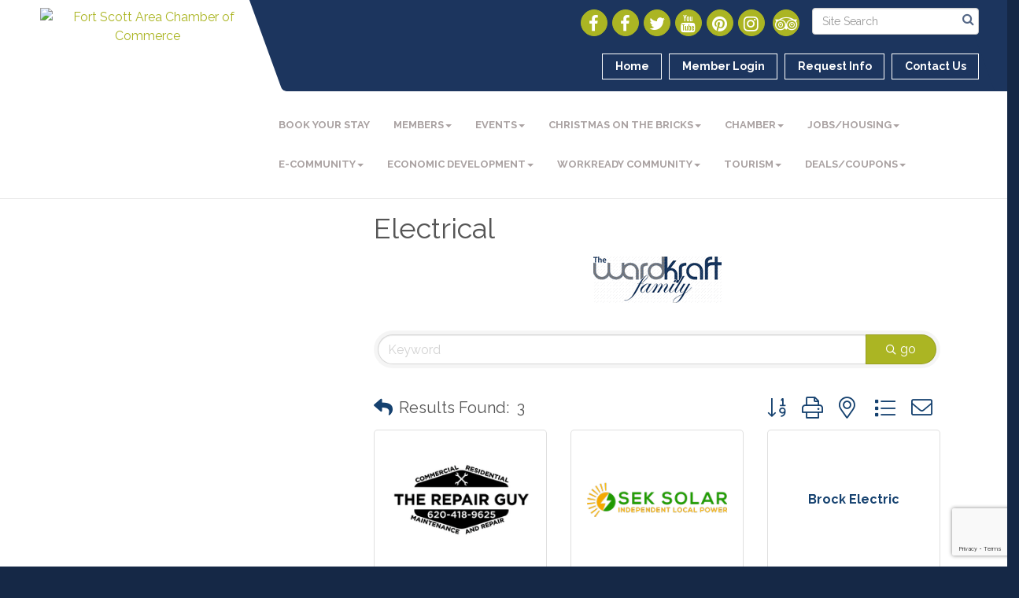

--- FILE ---
content_type: text/html; charset=utf-8
request_url: https://fortscott.com/list/category/electrical-137?o=alpha&d=1
body_size: 23687
content:


<!DOCTYPE html>
<!--[if lt IE 7]> <html dir="ltr" lang="en-US" class="ie6"> <![endif]-->
<!--[if IE 7]>    <html dir="ltr" lang="en-US" class="ie7"> <![endif]-->
<!--[if IE 8]>    <html dir="ltr" lang="en-US" class="ie8"> <![endif]-->
<!--[if gt IE 8]><!--> <html dir="ltr" lang="en-US"> <!--<![endif]-->

<!-- BEGIN head -->
<head>
<!-- start injected HTML (CCID=2874) -->
<!-- page template: http://fortscott.com/publiclayout -->
<meta name="keywords" content="Fort Scott Area Chamber of Commerce,Fort Scott,directory,business search,member search" />
<meta name="description" content="Fort Scott Area Chamber of Commerce | Electrical" />
<link href="https://fortscott.com/integration/customerdefinedcss?_=OdRKfg2" rel="stylesheet" type="text/css" />
<link rel="alternate stylesheet" type="application/rss+xml" title="Electrical Category | Fort Scott Area Chamber of Commerce RSS Feed" href="https://fortscott.com/list/rss/electrical-137" />
<link rel="canonical" href="https://fortscott.com/list" />
<!-- end injected HTML -->

	<!--Meta Tags-->
	<meta http-equiv="Content-Type" content="text/html; charset=UTF-8" />
    <meta charset="utf-8">
	<!--Title-->
	<title>Electrical Category | Fort Scott Area Chamber of Commerce</title>
    <!--Favicon-->
    <link rel="shortcut icon" href="https://chambermaster.blob.core.windows.net/userfiles/UserFiles/chambers/2874/CMS/design_elements/favicon.png" type="image/x-icon" />
        
    <!-- Begin Styles -->    
    <!-- Page Header -->
    <script type="text/javascript">
        var BASE_URL = "//fortscott.com/";
        var CMS = CMS || {};
        CMS.Warnings = CMS.Warnings || {};
        CMS.Defaults = CMS.Defaults || {};
    </script>
<link href="/Content/bundles/cms-public-styles?v=D8mNTZ-9UqeGhR8ddDkrI_X_p7u8taSdYzURPHS2JXg1" rel="stylesheet"/>
<script src="/Content/bundles/cms-public-header-scripts?v=yPjNtgpZ8y92tvBtDtdFF4JH0RbMuwi-tJnjLPEBD3o1"></script>
    <script type="text/javascript">
        CMS.jQuery = jQuery.noConflict(true);
    </script>
    
    
    
    
    <link href='https://fonts.googleapis.com/css?family=Raleway:400,700,500' rel='stylesheet' type='text/css'>
    <meta name="viewport" content="width=device-width, initial-scale=1.0" />
    <!-- ===== Base Template Styles ===== -->
    <link class="cms-style" href="/Themes/Captivate/Resources/css/captivatestyles.css" rel="stylesheet">
    <!-- ===== IE9 Edit Mode Fix ===== -->
    <!--[if IE]>
    <style>
        .cms-edit-mode i.fa.fa-plus.add-cms-content.pull-right.clickable {
            margin-left: 15px;
        }
    </style>
    <![endif]-->

    


    <link rel="stylesheet" href="//fortscott.com/css/default" type="text/css" media="all" id="theme-style" />

    <!-- Site Header -->
<!-- header data -->

<!-- Meta Pixel Code -->
<script>
!function(f,b,e,v,n,t,s)
{if(f.fbq)return;n=f.fbq=function(){n.callMethod?
n.callMethod.apply(n,arguments):n.queue.push(arguments)};
if(!f._fbq)f._fbq=n;n.push=n;n.loaded=!0;n.version='2.0';
n.queue=[];t=b.createElement(e);t.async=!0;
t.src=v;s=b.getElementsByTagName(e)[0];
s.parentNode.insertBefore(t,s)}(window, document,'script',
'https://connect.facebook.net/en_US/fbevents.js');
fbq('init', '580502675639789');
fbq('track', 'PageView');
</script>
<noscript><img height="1" width="1" style="display:none"
src="https://www.facebook.com/tr?id=580502675639789&ev=PageView&noscript=1"
/></noscript>
<!-- End Meta Pixel Code -->

<style>
  .panel-primary .panel-heading .panel-title, .panel-secondary .panel-heading .panel-title, .panel-optional .panel-heading .panel-title {color: #ABB523;}

  .call-out {
    display: none;
}
.cms-icon-links.full-width[count="7"] .cms-icon-link {
    width: 13%;
}
.above-footer h3 {
    padding: 10px 0;
}
/* --Begin Scroller Fix-- */
.page-area[pageareaid="Sponsors Slider"] .js-marquee .mn-ad { display: block; }
.page-area[pageareaid="Sponsors Slider"] .js-marquee .mn-ad, .js-marquee .mn-ad a { height: auto; left: auto; position: relative; top: auto; width: auto; }

/* --sponsor marquee styles --*/ 
.page-area[pageareaid="Sponsors Slider"]  .mn-ad-image {margin-right:40px;float:left;}
.page-area[pageareaid="Sponsors Slider"]  .mn-ads-loaded {width:100%;overflow:hidden;padding:10px;border:1px solid #e6e6e6;border-radius:4px;-webkit-box-sizing: border-box; -moz-box-sizing: border-box; box-sizing: border-box;background-color:#ffffff}
  
.phone:before {
    content: "\e182 ";
    position: relative;
    top: 1px;
    margin-right:4px;
    display: inline-block;
    font-family: 'Glyphicons Halflings';
    font-style: normal;
    font-weight: normal;
    line-height: 1;
    -webkit-font-smoothing: antialiased;
    -moz-osx-font-smoothing: grayscale;
  }
  
/* printer friendly */
  
  @media print {
a[href]:after {
content:"";
}

header {position: relative;}
    
}
  
</style>    <!-- End Styles -->
        <script>
            (function (i, s, o, g, r, a, m) {
                i['GoogleAnalyticsObject'] = r; i[r] = i[r] || function () {
                    (i[r].q = i[r].q || []).push(arguments)
                }, i[r].l = 1 * new Date(); a = s.createElement(o),
                m = s.getElementsByTagName(o)[0]; a.async = 1; a.src = g; m.parentNode.insertBefore(a, m)
            })(window, document, 'script', '//www.google-analytics.com/analytics.js', 'ga');

            ga('create', 'UA-90325277-27', 'auto');
            ga('send', 'pageview');
        </script>
    <!-- jQuery first, then Popper.js, then Bootstrap JS -->
    <script src="https://code.jquery.com/jquery-3.7.1.min.js" crossorigin="anonymous"></script>
    <script type="text/javascript" src="https://code.jquery.com/ui/1.13.2/jquery-ui.min.js"></script>
<script src="https://fortscott.com/Content/bundles/SEO4?v=jX-Yo1jNxYBrX6Ffq1gbxQahkKjKjLSiGjCSMnG9UuU1"></script>
    <script type="text/javascript" src="https://ajax.aspnetcdn.com/ajax/globalize/0.1.1/globalize.min.js"></script>
    <script type="text/javascript" src="https://ajax.aspnetcdn.com/ajax/globalize/0.1.1/cultures/globalize.culture.en-US.js"></script>
    <!-- Required meta tags -->
    <meta charset="utf-8">
    <meta name="viewport" content="width=device-width, initial-scale=1, shrink-to-fit=no">
    <link rel="stylesheet" href="https://code.jquery.com/ui/1.13.2/themes/base/jquery-ui.css" type="text/css" media="all" />
    <script type="text/javascript">
        var MNI = MNI || {};
        MNI.CurrentCulture = 'en-US';
        MNI.CultureDateFormat = 'M/d/yyyy';
        MNI.BaseUrl = 'https://fortscott.com';
        MNI.jQuery = jQuery.noConflict(true);
        MNI.Page = {
            Domain: 'fortscott.com',
            Context: 211,
            Category: 137,
            Member: null,
            MemberPagePopup: true
        };
        MNI.LayoutPromise = new Promise(function (resolve) {
            MNI.LayoutResolution = resolve;
        });
        MNI.MemberFilterUrl = 'list';
    </script>


    <script src="https://www.google.com/recaptcha/enterprise.js?render=6LfI_T8rAAAAAMkWHrLP_GfSf3tLy9tKa839wcWa" async defer></script>
    <script>

        const SITE_KEY = '6LfI_T8rAAAAAMkWHrLP_GfSf3tLy9tKa839wcWa';

        // Repeatedly check if grecaptcha has been loaded, and call the callback once it's available
        function waitForGrecaptcha(callback, retries = 10, interval = 1000) {
            if (typeof grecaptcha !== 'undefined' && grecaptcha.enterprise.execute) {
                callback();
            } else if (retries > 0) { 
                setTimeout(() => {
                    waitForGrecaptcha(callback, retries - 1, interval);
                }, interval);
            } else {
                console.error("grecaptcha is not available after multiple attempts");
            }
        }

        // Generates a reCAPTCHA v3 token using grecaptcha.enterprise and injects it into the given form.
        // If the token input doesn't exist, it creates one. Then it executes the callback with the token.
        function setReCaptchaToken(formElement, callback, action = 'submit') {
            grecaptcha.enterprise.ready(function () {
                grecaptcha.enterprise.execute(SITE_KEY, { action: action }).then(function (token) {

                    MNI.jQuery(function ($) {
                        let input = $(formElement).find("input[name='g-recaptcha-v3']");

                        if (input.length === 0) {
                            input = $('<input>', {
                                type: 'hidden',
                                name: 'g-recaptcha-v3',
                                value: token
                            });
                            $(formElement).append(input);
                        }
                        else
                            $(input).val(token);

                        if (typeof callback === 'function') callback(token);
                    })

                });
            });
        }

    </script>




<script src="https://fortscott.com/Content/bundles/MNI?v=34V3-w6z5bLW9Yl7pjO3C5tja0TdKeHFrpRQ0eCPbz81"></script>

    <script type="text/javascript" src="https://maps.googleapis.com/maps/api/js?v=3&key=AIzaSyAACLyaFddZFsbbsMCsSY4lq7g6N4ycArE"></script>
    <!-- Bootstrap CSS -->
    <link type="text/css" href="https://fortscott.com/Content/SEO4/css/bootstrap/bootstrap-ns.min.css" rel="stylesheet" />
<link href="https://fortscott.com/Content/SEO4/css/fontawesome/css/fa.bundle?v=ruPA372u21djZ69Q5Ysnch4rq1PR55j8o6h6btgP60M1" rel="stylesheet"/>
<link href="https://fortscott.com/Content/SEO4/css/v4-module.bundle?v=teKUclOSNwyO4iQ2s3q00X0U2jxs0Mkz0T6S0f4p_241" rel="stylesheet"/>
<!-- Production Template
http://fortscott.com/publiclayout
 --></head>
 <!-- Begin body -->
<body class="cmsbackground">
    


<div id="page-layout" pageLayout="Left Sidebar" pageId=46417>
    
<script>document.body.className += ' fade-out';</script>
<div class="wrapper">
    <header>
        <div class="container-fluid">
            <div class="row">
                <div class="col-xs-7 col-sm-3 logo">
<div class="page-area  global" pageareaid="Head 0">
    <ul class="cms-widgets">

<li class="cms-widget published " contentid="235419" pageareaid="Head 0" order="0" contenttypeid="8">
        <!--  -->
    
    <div class="cms-image-widget center ">
            <a href="/" >
                    <img style="max-width:100%" alt="Fort Scott Area Chamber of Commerce" src="https://chambermaster.blob.core.windows.net/userfiles/UserFiles/chambers/2874/CMS/Fort-Scott-Chamber-Of-Commerce.jpg">

            </a>
    </div>

    <span style="clear:both;display:block;"></span>
</li>


 

    </ul>
</div>
</div>
                <div class="col-xs-12 col-md-9 aside-logo">
                    <div class="row">
                        <div class="col-md-12 top-bar hidden-xs hidden-sm">
                            <div class="row">
                                <div class="top-bar-item">
<div class="page-area  global" pageareaid="Head 1">
    <ul class="cms-widgets">

<li class="cms-widget published " contentid="235424" pageareaid="Head 1" order="0" contenttypeid="14">
        <!-- 
    <span>Search</span>
 -->
    

    <div class="cms-design-panel" id="content-235424">

<script type="text/javascript">
        (function ($) {
            $(function () {
                $('#content-235424 .cms-search').SiteSearch();
            });
        })(CMS.jQuery)
</script>
<style>
    #content-235424 .cms-search.cms-search-custom .cms-search-holder {
        color:#0071bc;
    }
    #content-235424 .cms-search.cms-search-custom .cms-search-go:hover {
        color:#0071bc;
        border: 1px solid #0071bc;
    }
    #content-235424 .cms-search.cms-search-custom .cms-search-go:not(:hover),
    #content-235424 .cms-search.cms-search-custom .cms-search-go:active {
        background-color: #0071bc;
    }
    #content-235424 .cms-search-results {
        width:100%;
    }
    #content-235424 .cms-search-wrapper {
        width: 100%;
    }
    #content-235424 .cms-search {
        text-align:center ;
    }
    #content-235424 .form-group input.form-control {
        padding-right:25px;
    }
    #content-235424 .cms-pages-results {
        display:block;
    }
    #content-235424 .cms-members-results {
        display:block;
    }
    #content-235424 .cms-category-results {
        display:block;
    }
    #content-235424 .cms-quicklink-results {
        display:block;
    }
    #content-235424 .cms-events-results {
        display:block;
    }
    #content-235424 .cms-search-go {
        display:none;
    }
    #content-235424 .cms-search-holder {
        display:block;
    }
    #content-235424 .search-wrapper {
        margin-right:auto;
    }
</style>
<div class="cms-content cms-search cms-search-primary" state="none">
    <div class="cms-search-wrapper">
        <div class="form-group">
            <i class="fa fa-search cms-search-holder" title="Search"></i>
            <div class="cms-search-go">Go</div>
            <div class="search-wrapper">
                <input type="text" class="form-control" placeholder="Site Search">
                <input type="hidden" class="cms-search-mask" value="31">
                <input type="hidden" class="cms-search-limit" value="15">
            </div>
        </div>
        <div class="cms-search-results">
            <div class="search-results-wrapper">
                <div class="cms-pages-results">
                    <h4><strong>Pages</strong></h4>
                    <ul></ul>
                </div>
                <div class="cms-members-results">
                    <h4><strong>Members</strong></h4>
                    <ul></ul>
                </div>
                <div class="cms-category-results">
                    <h4><strong>Categories</strong></h4>
                    <ul></ul>
                </div>
                <div class="cms-quicklink-results">
                    <h4><strong>Quicklinks</strong></h4>
                    <ul></ul>
                </div>
                <div class="cms-events-results">
                    <h4><strong>Events</strong></h4>
                    <ul></ul>
                </div>
            </div>
        </div>
    </div>
</div>





    </div>

    <span style="clear:both;display:block;"></span>
</li>


 

    </ul>
</div>
</div>
                                <div class="top-bar-item">
<div class="page-area  global" pageareaid="Head 2">
    <ul class="cms-widgets">

<li class="cms-widget published " contentid="235421" pageareaid="Head 2" order="0" contenttypeid="9">
        <!--  -->
    
    <div class="cms-cm-icons">
        <ul class="cms-icon-links fixed  icon-links-secondary  " count="8" id="content-235421">
                <li class="cms-icon-link">
                    <a href="https://www.facebook.com/fortscottchamber/" target=&quot;_blank&quot;>
                        <div class="panel-icon">
                                <i class="fa fa-facebook flat-social" title="Icon Link"></i>
                                                    </div>
                    </a>
                </li>
                <li class="cms-icon-link">
                    <a href="https://www.facebook.com/visitfortscottks/" target=&quot;_blank&quot;>
                        <div class="panel-icon">
                                <i class="fa fa-facebook flat-social" title="Icon Link"></i>
                                                    </div>
                    </a>
                </li>
                <li class="cms-icon-link">
                    <a href="https://twitter.com/ftscottchamber" target=&quot;_blank&quot;>
                        <div class="panel-icon">
                                <i class="fa fa-twitter flat-social" title="Icon Link"></i>
                                                    </div>
                    </a>
                </li>
                <li class="cms-icon-link">
                    <a href="https://www.youtube.com/user/FortScottChamber" target=&quot;_blank&quot;>
                        <div class="panel-icon">
                                <i class="fa fa-youtube flat-social" title="Icon Link"></i>
                                                    </div>
                    </a>
                </li>
                <li class="cms-icon-link">
                    <a href="https://www.pinterest.com/ftscottchamber" target=&quot;_blank&quot;>
                        <div class="panel-icon">
                                <i class="fa fa-pinterest flat-social" title="Icon Link"></i>
                                                    </div>
                    </a>
                </li>
                <li class="cms-icon-link">
                    <a href="https://www.instagram.com/fortscottchamber" target=&quot;_blank&quot;>
                        <div class="panel-icon">
                                <i class="fa fa-instagram flat-social" title="Icon Link"></i>
                                                    </div>
                    </a>
                </li>
                <li class="cms-icon-link">
                    <a >
                        <div class="panel-icon">
                                                            <span class="panel-image"><img class="blank" src="https://devchambermaster.blob.core.windows.net/cms/media/icons/add-icon-flat.png" title="Icon"></span>
                        </div>
                    </a>
                </li>
                <li class="cms-icon-link">
                    <a href="https://www.tripadvisor.com/Attraction_Review-g60815-d10125548-Reviews-Fort_Scott_Area_Chamber_of_Commerce_Tourism_Center-Fort_Scott_Kansas.html" target=&quot;_blank&quot;>
                        <div class="panel-icon">
                                <i class="fa fa-tripadvisor flat-social" title="Icon Link"></i>
                                                    </div>
                    </a>
                </li>
        </ul>
    </div>

    <span style="clear:both;display:block;"></span>
</li>


 

    </ul>
</div>
</div>
                                <div class="top-bar-item">
<div class="page-area  global" pageareaid="Head 3">
    <ul class="cms-widgets">

<li class="cms-widget published " contentid="235409" pageareaid="Head 3" order="0" contenttypeid="7">
        <!--  -->
    
    <div class="cms-custom-links">
            <style>
                
                ul#content-235409.sidebar-nav.cms-ghost.sidebar-default.custom .nav-item a {
                    background-color:RGBA(255, 255, 255, 0);
                    border-color:#FFFFFF;
                    color:#FFFFFF;
                }
                                ul#content-235409.sidebar-nav.sidebar-default.custom .nav-item a {
                    background-color:RGBA(255, 255, 255, 0);
                    border-color:RGBA(255, 255, 255, 0);
                    color:#FFFFFF;
                }
            </style>
        <div class="cms-alignment-wrapper right ">
            <ul class="sidebar-nav sidebar-default custom  cms-ghost " id="content-235409">
                    <li>
                        <div class="nav-item">
                            <a href="/" >
                                <span class="panel-icon">
                                                                            <span class="panel-image"><img class="blank" src="https://devchambermaster.blob.core.windows.net/cms/media/icons/add-icon-flat.png"></span>
                                                                            <span>Home</span>
                                </span>
                            </a>
                        </div>
                    </li>
                    <li>
                        <div class="nav-item">
                            <a href="/login" >
                                <span class="panel-icon">
                                                                            <span class="panel-image"><img class="blank" src="https://devchambermaster.blob.core.windows.net/cms/media/icons/add-icon-flat.png"></span>
                                                                            <span>Member Login</span>
                                </span>
                            </a>
                        </div>
                    </li>
                    <li>
                        <div class="nav-item">
                            <a href="/info" >
                                <span class="panel-icon">
                                                                            <span class="panel-image"><img class="blank" src="https://devchambermaster.blob.core.windows.net/cms/media/icons/add-icon-flat.png"></span>
                                                                            <span>Request Info</span>
                                </span>
                            </a>
                        </div>
                    </li>
                    <li>
                        <div class="nav-item">
                            <a href="/contact" >
                                <span class="panel-icon">
                                                                            <span class="panel-image"><img class="blank" src="https://devchambermaster.blob.core.windows.net/cms/media/icons/add-icon-flat.png"></span>
                                                                            <span>Contact Us</span>
                                </span>
                            </a>
                        </div>
                    </li>
            </ul>
        </div>
    </div>    

    <span style="clear:both;display:block;"></span>
</li>


 

    </ul>
</div>
</div>
                            </div>
                        </div>
                        <!-- Navigation -->
                        <div class="col-md-12">
                            <div class="row">
                                <nav class="navbar navbar-default" role="navigation">
                                    <!-- mobile display -->
                                    <div class="navbar-header">
                                        <button type="button" class="navbar-toggle" data-toggle="collapse" data-target="#bs-example-navbar-collapse-1"> <span class="sr-only">Toggle navigation</span> <span class="icon-bar"></span> <span class="icon-bar"></span> <span class="icon-bar"></span></button>
                                    </div>
                                    <!-- Collect the nav links, forms, and other content for toggling -->
                                    <div class="collapse navbar-collapse" id="bs-example-navbar-collapse-1">
                                        <div id="cm-cms-menu">
                                            <div class="top-bar visible-xs-block visible-sm-block">
                                                <div class="top-bar-item">
<div class="page-area  global" pageareaid="Head 1">
    <ul class="cms-widgets">

<li class="cms-widget published " contentid="235424" pageareaid="Head 1" order="0" contenttypeid="14">
        <!-- 
    <span>Search</span>
 -->
    

    <div class="cms-design-panel" id="content-235424">

<script type="text/javascript">
        (function ($) {
            $(function () {
                $('#content-235424 .cms-search').SiteSearch();
            });
        })(CMS.jQuery)
</script>
<style>
    #content-235424 .cms-search.cms-search-custom .cms-search-holder {
        color:#0071bc;
    }
    #content-235424 .cms-search.cms-search-custom .cms-search-go:hover {
        color:#0071bc;
        border: 1px solid #0071bc;
    }
    #content-235424 .cms-search.cms-search-custom .cms-search-go:not(:hover),
    #content-235424 .cms-search.cms-search-custom .cms-search-go:active {
        background-color: #0071bc;
    }
    #content-235424 .cms-search-results {
        width:100%;
    }
    #content-235424 .cms-search-wrapper {
        width: 100%;
    }
    #content-235424 .cms-search {
        text-align:center ;
    }
    #content-235424 .form-group input.form-control {
        padding-right:25px;
    }
    #content-235424 .cms-pages-results {
        display:block;
    }
    #content-235424 .cms-members-results {
        display:block;
    }
    #content-235424 .cms-category-results {
        display:block;
    }
    #content-235424 .cms-quicklink-results {
        display:block;
    }
    #content-235424 .cms-events-results {
        display:block;
    }
    #content-235424 .cms-search-go {
        display:none;
    }
    #content-235424 .cms-search-holder {
        display:block;
    }
    #content-235424 .search-wrapper {
        margin-right:auto;
    }
</style>
<div class="cms-content cms-search cms-search-primary" state="none">
    <div class="cms-search-wrapper">
        <div class="form-group">
            <i class="fa fa-search cms-search-holder" title="Search"></i>
            <div class="cms-search-go">Go</div>
            <div class="search-wrapper">
                <input type="text" class="form-control" placeholder="Site Search">
                <input type="hidden" class="cms-search-mask" value="31">
                <input type="hidden" class="cms-search-limit" value="15">
            </div>
        </div>
        <div class="cms-search-results">
            <div class="search-results-wrapper">
                <div class="cms-pages-results">
                    <h4><strong>Pages</strong></h4>
                    <ul></ul>
                </div>
                <div class="cms-members-results">
                    <h4><strong>Members</strong></h4>
                    <ul></ul>
                </div>
                <div class="cms-category-results">
                    <h4><strong>Categories</strong></h4>
                    <ul></ul>
                </div>
                <div class="cms-quicklink-results">
                    <h4><strong>Quicklinks</strong></h4>
                    <ul></ul>
                </div>
                <div class="cms-events-results">
                    <h4><strong>Events</strong></h4>
                    <ul></ul>
                </div>
            </div>
        </div>
    </div>
</div>





    </div>

    <span style="clear:both;display:block;"></span>
</li>


 

    </ul>
</div>
</div>
                                                <div class="top-bar-item">
<div class="page-area  global" pageareaid="Head 2">
    <ul class="cms-widgets">

<li class="cms-widget published " contentid="235421" pageareaid="Head 2" order="0" contenttypeid="9">
        <!--  -->
    
    <div class="cms-cm-icons">
        <ul class="cms-icon-links fixed  icon-links-secondary  " count="8" id="content-235421">
                <li class="cms-icon-link">
                    <a href="https://www.facebook.com/fortscottchamber/" target=&quot;_blank&quot;>
                        <div class="panel-icon">
                                <i class="fa fa-facebook flat-social" title="Icon Link"></i>
                                                    </div>
                    </a>
                </li>
                <li class="cms-icon-link">
                    <a href="https://www.facebook.com/visitfortscottks/" target=&quot;_blank&quot;>
                        <div class="panel-icon">
                                <i class="fa fa-facebook flat-social" title="Icon Link"></i>
                                                    </div>
                    </a>
                </li>
                <li class="cms-icon-link">
                    <a href="https://twitter.com/ftscottchamber" target=&quot;_blank&quot;>
                        <div class="panel-icon">
                                <i class="fa fa-twitter flat-social" title="Icon Link"></i>
                                                    </div>
                    </a>
                </li>
                <li class="cms-icon-link">
                    <a href="https://www.youtube.com/user/FortScottChamber" target=&quot;_blank&quot;>
                        <div class="panel-icon">
                                <i class="fa fa-youtube flat-social" title="Icon Link"></i>
                                                    </div>
                    </a>
                </li>
                <li class="cms-icon-link">
                    <a href="https://www.pinterest.com/ftscottchamber" target=&quot;_blank&quot;>
                        <div class="panel-icon">
                                <i class="fa fa-pinterest flat-social" title="Icon Link"></i>
                                                    </div>
                    </a>
                </li>
                <li class="cms-icon-link">
                    <a href="https://www.instagram.com/fortscottchamber" target=&quot;_blank&quot;>
                        <div class="panel-icon">
                                <i class="fa fa-instagram flat-social" title="Icon Link"></i>
                                                    </div>
                    </a>
                </li>
                <li class="cms-icon-link">
                    <a >
                        <div class="panel-icon">
                                                            <span class="panel-image"><img class="blank" src="https://devchambermaster.blob.core.windows.net/cms/media/icons/add-icon-flat.png" title="Icon"></span>
                        </div>
                    </a>
                </li>
                <li class="cms-icon-link">
                    <a href="https://www.tripadvisor.com/Attraction_Review-g60815-d10125548-Reviews-Fort_Scott_Area_Chamber_of_Commerce_Tourism_Center-Fort_Scott_Kansas.html" target=&quot;_blank&quot;>
                        <div class="panel-icon">
                                <i class="fa fa-tripadvisor flat-social" title="Icon Link"></i>
                                                    </div>
                    </a>
                </li>
        </ul>
    </div>

    <span style="clear:both;display:block;"></span>
</li>


 

    </ul>
</div>
</div>
                                                <div class="top-bar-item">
<div class="page-area  global" pageareaid="Head 3">
    <ul class="cms-widgets">

<li class="cms-widget published " contentid="235409" pageareaid="Head 3" order="0" contenttypeid="7">
        <!--  -->
    
    <div class="cms-custom-links">
            <style>
                
                ul#content-235409.sidebar-nav.cms-ghost.sidebar-default.custom .nav-item a {
                    background-color:RGBA(255, 255, 255, 0);
                    border-color:#FFFFFF;
                    color:#FFFFFF;
                }
                                ul#content-235409.sidebar-nav.sidebar-default.custom .nav-item a {
                    background-color:RGBA(255, 255, 255, 0);
                    border-color:RGBA(255, 255, 255, 0);
                    color:#FFFFFF;
                }
            </style>
        <div class="cms-alignment-wrapper right ">
            <ul class="sidebar-nav sidebar-default custom  cms-ghost " id="content-235409">
                    <li>
                        <div class="nav-item">
                            <a href="/" >
                                <span class="panel-icon">
                                                                            <span class="panel-image"><img class="blank" src="https://devchambermaster.blob.core.windows.net/cms/media/icons/add-icon-flat.png"></span>
                                                                            <span>Home</span>
                                </span>
                            </a>
                        </div>
                    </li>
                    <li>
                        <div class="nav-item">
                            <a href="/login" >
                                <span class="panel-icon">
                                                                            <span class="panel-image"><img class="blank" src="https://devchambermaster.blob.core.windows.net/cms/media/icons/add-icon-flat.png"></span>
                                                                            <span>Member Login</span>
                                </span>
                            </a>
                        </div>
                    </li>
                    <li>
                        <div class="nav-item">
                            <a href="/info" >
                                <span class="panel-icon">
                                                                            <span class="panel-image"><img class="blank" src="https://devchambermaster.blob.core.windows.net/cms/media/icons/add-icon-flat.png"></span>
                                                                            <span>Request Info</span>
                                </span>
                            </a>
                        </div>
                    </li>
                    <li>
                        <div class="nav-item">
                            <a href="/contact" >
                                <span class="panel-icon">
                                                                            <span class="panel-image"><img class="blank" src="https://devchambermaster.blob.core.windows.net/cms/media/icons/add-icon-flat.png"></span>
                                                                            <span>Contact Us</span>
                                </span>
                            </a>
                        </div>
                    </li>
            </ul>
        </div>
    </div>    

    <span style="clear:both;display:block;"></span>
</li>


 

    </ul>
</div>
</div>
                                            </div>
                                            

<ul menu-id="3653" class="nav navbar-nav yamm basic-mega cms-bootstrap-menu">
            <li ><a href="/list/ql/accommodations-lodging-53" target="_self">Book Your Stay</a></li>
        <li class="dropdown" navigation-id="98813">
            <a href="#" class="dropdown-toggle" data-toggle="dropdown" target="_self">Members<b class="caret"></b></a>
            <ul class="dropdown-menu">
                <li>
                    <div class="yamm-content">
                            <div class="row">
                    <div class="col-sm-3 list-unstyled">
                    <div>
                        <a href="/members/" target="_self">Member Directory</a>
                    </div>
                    <div>
                        <a href="https://fortscott.com/members/ql/chamber-champion-members-74" target="_blank">Chamber Champion Members</a>
                    </div>
                    <div>
                        <a href="/map/" target="_self">Map of Members</a>
                    </div>
                    <div>
                        <a href="/login/" target="_self">Member Login</a>
                    </div>
                    <div>
                        <a href="/member-information-center-tutorials" target="_self">Member Information Center Tutorials</a>
                    </div>
                    <div>
                        <a href="http://fortscott.com/join-the-chamber" target="_blank">Join the Chamber!</a>
                    </div>
            </div>
    </div>

                    </div>
                </li>
            </ul>
        </li>
        <li class="dropdown" navigation-id="98814">
            <a href="#" class="dropdown-toggle" data-toggle="dropdown" target="_self">Events<b class="caret"></b></a>
            <ul class="dropdown-menu">
                <li>
                    <div class="yamm-content">
                            <div class="row">
        <ul class="col-sm-3 list-unstyled">
                <li>
                    <p><strong>Event Calendars</strong></p>
                </li>
                    <li><a href="/events/" target="_self">Events by Listing</a></li>
                    <li><a href="/events/calendar/" target="_self">Events by Calendar</a></li>
                    <li><a href="/festivals-celebrations-copy" target="_self">Festivals &amp; Celebrations </a></li>
                    <li><a href="https://chambermaster.blob.core.windows.net/userfiles/UserFiles/chambers/2874/CMS/Event_CalendarsChamber/Events-Calendar---2024-w-dates-Booklet-Style---March---December(1).pdf" target="_blank">Printable Calendar of Events</a></li>
        </ul>
        <ul class="col-sm-3 list-unstyled">
                <li>
                    <p><strong>Special Upcoming Events</strong></p>
                </li>
                    <li><a href="https://fortscott.com/fortscott.com/the-glide-synthetic-ice-skating-rink" target="_blank">The Glide Synthetic Ice Skating Rink</a></li>
                    <li><a href="http://fortscott.com/form/view/38327" target="_blank">Christmas on the Bricks SURVEY</a></li>
        </ul>
            </div>

                    </div>
                </li>
            </ul>
        </li>
        <li class="dropdown" navigation-id="181326">
            <a href="#" class="dropdown-toggle" data-toggle="dropdown" target="_self">Christmas on the Bricks<b class="caret"></b></a>
            <ul class="dropdown-menu">
                <li>
                    <div class="yamm-content">
                            <div class="row">
                    <div class="col-sm-3 list-unstyled">
                    <div>
                        <a href="http://fortscott.com/form/view/38327" target="_blank">SURVEY - Post-event Feedback Welcome!</a>
                    </div>
                    <div>
                        <a href="/christmas-on-the-bricks" target="_self">General Information</a>
                    </div>
                    <div>
                        <a href="/full-schedule-of-events" target="_self">Full Schedule of Events</a>
                    </div>
                    <div>
                        <a href="/activities-to-register-for-in-advance" target="_self">Activities to Register for in Advance</a>
                    </div>
                    <div>
                        <a href="/the-glide-synthetic-ice-skating-rink" target="_self">The Glide Synthetic Ice Skating Rink</a>
                    </div>
                    <div>
                        <a href="/festival-merch-for-pre-order" target="_self">Festival Merch for Pre-order</a>
                    </div>
                    <div>
                        <a href="/common-consumption-participants" target="_self">Common Consumption Participants</a>
                    </div>
                    <div>
                        <a href="/vendor-application-info" target="_self">Vendor Application Info</a>
                    </div>
                    <div>
                        <a href="http://fortscott.com/form/view/38054" target="_blank">Volunteer Signup</a>
                    </div>
                    <div>
                        <a href="/sponsors---thank-you" target="_self">Sponsors - Thank you!</a>
                    </div>
            </div>
    </div>

                    </div>
                </li>
            </ul>
        </li>
        <li class="dropdown" navigation-id="98818">
            <a href="#" class="dropdown-toggle" data-toggle="dropdown" target="_self">Chamber<b class="caret"></b></a>
            <ul class="dropdown-menu">
                <li>
                    <div class="yamm-content">
                            <div class="row">
        <ul class="col-sm-3 list-unstyled">
                <li>
                    <p><strong>About the Chamber</strong></p>
                </li>
                    <li><a href="https://chambermaster.blob.core.windows.net/userfiles/UserFiles/chambers/2874/CMS/chamber/Chamber-of-Commerce-Facts---What-is-a-Chamber.pdf" target="_blank">What is a Chamber of Commerce?</a></li>
                    <li><a href="/chamber" target="_self">About the Chamber</a></li>
                    <li><a href="/about-us" target="_self">Mission &amp; Vision</a></li>
                    <li><a href="/board-of-directors" target="_self">Board of Directors</a></li>
                    <li><a href="/staff" target="_self">Staff</a></li>
        </ul>
        <ul class="col-sm-3 list-unstyled">
                <li>
                    <p><strong>Membership</strong></p>
                </li>
                    <li><a href="/join-the-chamber" target="_self">Join the Chamber</a></li>
                    <li><a href="/ad-sponsor-opportunities" target="_self">Ad &amp; Sponsor Opportunities</a></li>
                    <li><a href="/health-insurance---chamber-blue" target="_self">Health Insurance - Chamber Blue</a></li>
                    <li><a href="/membertomember/" target="_self">Member Deals</a></li>
                    <li><a href="https://youtu.be/w0T3DCa9Msc" target="_blank">Member Center Tutorial</a></li>
        </ul>
        <ul class="col-sm-3 list-unstyled">
                <li>
                    <p><strong>Chamber Foundation</strong></p>
                </li>
                    <li><a href="/chamber-foundation" target="_self">Chamber Foundation</a></li>
        </ul>
        <ul class="col-sm-3 list-unstyled">
                <li>
                    <p><strong>Leadership Programs</strong></p>
                </li>
                    <li><a href="/lead-bourbon-county-program" target="_self">LEAD Bourbon County Program</a></li>
        </ul>
            </div>
    <div class="row">
        <ul class="col-sm-3 list-unstyled">
                <li>
                    <p><strong>Workforce Programs</strong></p>
                </li>
                    <li><a href="/high-school-mentoring-program" target="_self">High School Mentoring Program</a></li>
        </ul>
        <ul class="col-sm-3 list-unstyled">
                <li>
                    <p><strong>Public Policy</strong></p>
                </li>
                    <li><a href="http://fortscott.com/members/category/legislators-277" target="_blank">Elected Officials State-Federal</a></li>
                    <li><a href="http://ksepc.org/category/legislative-updates/" target="_blank">KEPC News - KS Eco. Progress Council</a></li>
                    <li><a href="https://tiak.org/advocacy/bill-tracking/" target="_blank">TIAK - Travel Ind. Assoc. of KS</a></li>
        </ul>
        <ul class="col-sm-3 list-unstyled">
                <li>
                    <p><strong>Community Videos</strong></p>
                </li>
                    <li><a href="https://drive.google.com/file/d/12Ez-ZSoO3WBlw-AYMPYr-7lDVuG2gyom/view?usp=sharing" target="_blank">Pathways to a Healthy KS: BB County 2020</a></li>
                    <li><a href="https://vimeo.com/279754898/19cd31ec68" target="_self">Pathways to a Healthy KS: BB County 2018</a></li>
                    <li><a href="https://www.youtube.com/watch?v=kzkKalwKbeQ" target="_blank">Made in Greater Fort Scott 2017</a></li>
                    <li><a href="http://www.elocallink.tv/m/v/player.php?pid=Q3xBNx54" target="_blank">Fort Scott Community Video 2015</a></li>
        </ul>
        <ul class="col-sm-3 list-unstyled">
                <li>
                    <p><strong>More Information</strong></p>
                </li>
                    <li><a href="/contact/" target="_self">Contact Us</a></li>
        </ul>
            </div>

                    </div>
                </li>
            </ul>
        </li>
        <li class="dropdown" navigation-id="103675">
            <a href="#" class="dropdown-toggle" data-toggle="dropdown" target="_self">Jobs/Housing<b class="caret"></b></a>
            <ul class="dropdown-menu">
                <li>
                    <div class="yamm-content">
                            <div class="row">
                    <div class="col-sm-3 list-unstyled">
                    <div>
                        <a href="/jobs/" target="_self">Job Openings</a>
                    </div>
                    <div>
                        <a href="/job-openings-flyer" target="_self">Job Openings Flyer</a>
                    </div>
                    <div>
                        <a href="/job-seeker-resources" target="_self">Job Seeker Resources</a>
                    </div>
                    <div>
                        <a href="https://www.kansasworks.com/job_seeker" target="_blank">KANSASWORKS</a>
                    </div>
                    <div>
                        <a href="/volunteer-opportunities" target="_self">Volunteer Opportunities</a>
                    </div>
                    <div>
                        <a href="/marketspace/" target="_self">Marketspace</a>
                    </div>
            </div>
    </div>
    <div class="row">
        <ul class="col-sm-3 list-unstyled">
                <li>
                    <p><strong>Real Estate</strong></p>
                </li>
                    <li><a href="/residentialhomes" target="_self">Houses for Sale</a></li>
                    <li><a href="/houses-for-rent" target="_self">Houses for Rent</a></li>
                    <li><a href="https://fortscott.com/marketspace?q=&amp;c=236" target="_blank">Commercial-For Sale</a></li>
                    <li><a href="https://fortscott.com/marketspace?q=&amp;c=235" target="_blank">Commercial-Rent</a></li>
                    <li><a href="/members/category/realtors-198" target="_blank">Realtor Listing</a></li>
                    <li><a href="/members/category/landlords-property-rental-170" target="_self">Landlords-Houses</a></li>
                    <li><a href="http://fortscott.com/members/category/apartments-100" target="_self">Landlords-Apts</a></li>
        </ul>
            </div>

                    </div>
                </li>
            </ul>
        </li>
        <li class="dropdown" navigation-id="153835">
            <a href="#" class="dropdown-toggle" data-toggle="dropdown" target="_self">E-Community<b class="caret"></b></a>
            <ul class="dropdown-menu">
                <li>
                    <div class="yamm-content">
                            <div class="row">
                    <div class="col-sm-3 list-unstyled">
                    <div>
                        <a href="/e-community" target="_self">Loan Program</a>
                    </div>
            </div>
    </div>

                    </div>
                </li>
            </ul>
        </li>
        <li class="dropdown" navigation-id="101930">
            <a href="#" class="dropdown-toggle" data-toggle="dropdown" target="_self">Economic Development<b class="caret"></b></a>
            <ul class="dropdown-menu">
                <li>
                    <div class="yamm-content">
                            <div class="row">
                    <div class="col-sm-3 list-unstyled">
                    <div>
                        <a href="/economic-development" target="_self">About Eco Devo</a>
                    </div>
                    <div>
                        <a href="/business-development" target="_self">Grants - Loans - Incentives</a>
                    </div>
                    <div>
                        <a href="http://fortscott.com/marketspace?c=236&amp;q=&amp;st=1" target="_blank">Commercial for Sale</a>
                    </div>
                    <div>
                        <a href="http://fortscott.com/marketspace?c=235&amp;q=&amp;st=1" target="_blank">Commercial for Lease</a>
                    </div>
                    <div>
                        <a href="https://app.locationone.com/buildings?organization=68a36cdaf4eee0acdd5f4d70" target="_blank">LOIS - Location One</a>
                    </div>
            </div>
    </div>
    <div class="row">
        <ul class="col-sm-3 list-unstyled">
                <li>
                    <p><strong>Business/Employment Resources</strong></p>
                </li>
                    <li><a href="/school-district---education-information" target="_self">School District - Education Information</a></li>
                    <li><a href="/small-business-development-center-sbdc" target="_self">Small Business Development Center SBDC</a></li>
                    <li><a href="https://socialsecurityofficenear.me/in/city/fort-scott-ks/" target="_blank">Social Security Resource Center</a></li>
                    <li><a href="https://www.rd.usda.gov/sites/default/files/060721-ic-ruralworkforceguide-final508.pdf?utm_source=Resource_Guide&amp;utm_medium=PDF&amp;utm_content=6_10_21&amp;utm_campaign=Rural_Workforce" target="_blank">USDA Resource Guide for Workforce Development</a></li>
                    <li><a href="/marketing-resources" target="_self">Marketing Resources</a></li>
                    <li><a href="/starting-a-business" target="_self">Starting a Business</a></li>
                    <li><a href="https://www.thehartford.com/business-insurance/strategy" target="_blank">Business Owners Playbook by The Hartford</a></li>
                    <li><a href="/small-business-resources" target="_self">LinkedIn Tips for Small Business</a></li>
                    <li><a href="https://klic.dol.ks.gov/vosnet/Default.aspx" target="_blank">Employment Data - KDOL</a></li>
                    <li><a href="/median-wages-by-county" target="_self">Median Wages by County</a></li>
                    <li><a href="/kansas-statistical-abstract" target="_self">Kansas Statistical Abstract</a></li>
                    <li><a href="https://www.census.gov/quickfacts/bourboncountykansas" target="_blank">Census Quick Facts-Bourbon County KS</a></li>
                    <li><a href="https://www.khi.org/policy/article/2021-CHR" target="_blank">County Health Rankings</a></li>
                    <li><a href="/healthy-bourbon-county-action-team" target="_self">Healthy Bourbon County Action Team</a></li>
        </ul>
            </div>

                    </div>
                </li>
            </ul>
        </li>
        <li class="dropdown" navigation-id="154111">
            <a href="#" class="dropdown-toggle" data-toggle="dropdown" target="_self">WorkReady Community<b class="caret"></b></a>
            <ul class="dropdown-menu">
                <li>
                    <div class="yamm-content">
                            <div class="row">
                    <div class="col-sm-3 list-unstyled">
                    <div>
                        <a href="https://www.workreadycommunities.org/KS/011" target="_blank">Bourbon County Dashboard</a>
                    </div>
                    <div>
                        <a href="https://www.workreadycommunities.org/index/faq" target="_blank">WorkReady Community FAQs</a>
                    </div>
                    <div>
                        <a href="https://www.workreadycommunities.org/business/form" target="_blank">Register your Business</a>
                    </div>
                    <div>
                        <a href="https://www.workreadycommunities.org/employer-toolkit" target="_blank">Employer Toolkit</a>
                    </div>
                    <div>
                        <a href="https://www.workreadycommunities.org/index/podcast" target="_blank">Ready for Work Podcasts</a>
                    </div>
                    <div>
                        <a href="/gold-certification-release-2023" target="_self">Gold Certification Release 2023</a>
                    </div>
            </div>
    </div>

                    </div>
                </li>
            </ul>
        </li>
        <li class="dropdown" navigation-id="98815">
            <a href="#" class="dropdown-toggle" data-toggle="dropdown" target="_self">Tourism<b class="caret"></b></a>
            <ul class="dropdown-menu">
                <li>
                    <div class="yamm-content">
                            <div class="row">
        <ul class="col-sm-3 list-unstyled">
                <li>
                    <p><strong>Events</strong></p>
                </li>
                    <li><a href="/festivals-celebrations" target="_self">Festivals &amp; Celebrations</a></li>
                    <li><a href="/events/" target="_self">All Events by Listing</a></li>
                    <li><a href="/events/calendar/" target="_self">All Events by Calendar</a></li>
        </ul>
        <ul class="col-sm-3 list-unstyled">
                <li>
                    <p><strong>About Tourism </strong></p>
                </li>
                    <li><a href="/tourism" target="_self">About Tourism</a></li>
                    <li><a href="http://www.visitfortscott.com" target="_blank">CVB/Visit Fort Scott Website</a></li>
        </ul>
        <ul class="col-sm-3 list-unstyled">
                <li>
                    <p><strong>What To Do </strong></p>
                </li>
                    <li><a href="/special-group-activities" target="_self">Top Things to See &amp; Do</a></li>
                    <li><a href="/list/ql/arts-culture-entertainment-3/" target="_self">Play</a></li>
                    <li><a href="/list/ql/shopping-specialty-retail-22/" target="_self">Shop</a></li>
                    <li><a href="/list/ql/restaurants-food-beverages-21/" target="_self">Dine</a></li>
                    <li><a href="http://www.fortscott.com/trolley" target="_blank">Trolley</a></li>
        </ul>
                    <div class="col-sm-3 list-unstyled">
                    <div>
                        <a href="/murals-in-fort-scott" target="_self">Murals in Fort Scott</a>
                    </div>
                    <div>
                        <a href="/downtown-walking-trail" target="_self">Downtown Walking Trail</a>
                    </div>
                    <div>
                        <a href="/bike-share-program" target="_self">Bike Share Program</a>
                    </div>
            </div>
    </div>
    <div class="row">
        <ul class="col-sm-3 list-unstyled">
                <li>
                    <p><strong>Where to Stay</strong></p>
                </li>
                    <li><a href="/list/ql/accommodations-lodging-53" target="_self">Hotels, B&amp;B&#39;s, Lodges</a></li>
                    <li><a href="http://fortscott.com/members/category/camping-rv-facilities-238" target="_blank">Camping - RV Facilities</a></li>
        </ul>
        <ul class="col-sm-3 list-unstyled">
                <li>
                    <p><strong>Hot Deals</strong></p>
                </li>
                    <li><a href="/hotdeals/" target="_self">Deals</a></li>
        </ul>
            </div>
    <div class="row">
        <ul class="col-sm-3 list-unstyled">
                <li>
                    <p><strong>Groups / Meetings</strong></p>
                </li>
                    <li><a href="/why-fort-scott" target="_self">Why Fort Scott</a></li>
                    <li><a href="/event-facilities" target="_self">Event Facilities</a></li>
        </ul>
            </div>

                    </div>
                </li>
            </ul>
        </li>
        <li class="dropdown" navigation-id="155356">
            <a href="#" class="dropdown-toggle" data-toggle="dropdown" target="_self">Deals/Coupons<b class="caret"></b></a>
            <ul class="dropdown-menu">
                <li>
                    <div class="yamm-content">
                            <div class="row">
                    <div class="col-sm-3 list-unstyled">
                    <div>
                        <a href="/hotdeals/" target="_self">Hot Deals/Coupons</a>
                    </div>
                    <div>
                        <a href="/membertomember/" target="_self">Member Exclusive Deals</a>
                    </div>
            </div>
    </div>

                    </div>
                </li>
            </ul>
        </li>

</ul>



                                        </div>
                                    </div>
                                    <!-- /.navbar-collapse -->
                                </nav>
                            </div>
                        </div>
                    </div>
                </div>
            </div>
        </div>
    </header>
    <!-- /Navigation -->
    <!-- Main Content -->
    

  <main>
    <div class="slider-area">
        <div class="container-fluid">
            <div class="row">
                <div class="col-md-12">
<div class="page-area  local" pageareaid="Feature 0">
    <ul class="cms-widgets">
    </ul>
</div>
 </div>
            </div>
            <div class="row">
                <div class="col-md-12">
<div class="page-area  global" pageareaid="Global Feature 0">
    <ul class="cms-widgets">
    </ul>
</div>
 </div>
            </div>

        </div>
    </div>
    <div class="container inside-page">
        <div class="row">
            <div class="col-xs-12">
<div class="page-area  global" pageareaid="Layout Top 0">
    <ul class="cms-widgets">
    </ul>
</div>
</div>
        </div>
        <div class="row">
            <div class="col-xs-12">
<div class="page-area  local" pageareaid="1">
    <ul class="cms-widgets">
    </ul>
</div>
</div>
        </div>
        <div class="row">
            <div class="col-md-8 col-md-push-4">
                <div class="row">
                    <div class="col-xs-12">
<div class="page-area  local" pageareaid="Main">
    <ul class="cms-widgets">

<li class="cms-widget published " contentid="235403" pageareaid="Main" order="0" contenttypeid="1">
        <!--  -->
    
    <div class="cms-content" id="content-235403">
            <div id="gzns">
        
<div class="container-fluid gz-search-results">
    <!-- pagetitle and deals buttons row, deals buttons are now removed but leaving div incase we add back in -->
    <div class="d-flex w-100 gz-pagetitle-dealsbuttons">
        <div class="flex-grow-1 gz-pagetitle">
            <h1>Electrical</h1>
        </div>
        

<div class="gz-dealsbuttons"></div>

    </div>
    <!-- intro text -->
    <!--banner ad -->



<div class="row gz-banner"><div class="col"><div class="mn-banner mn-banner-premier"><div id="mn-banner"><noscript><iframe src="https://fortscott.com/sponsors/adsframe?context=211&amp;catgid=137&amp;maxWidth=480&amp;maxHeight=60&amp;max=1&amp;rotate=False" width="480" height="60" scrolling="no" frameborder="0" allowtransparency="true" marginwidth="0" marginheight="0"></iframe></noscript></div></div></div></div>
<script type="text/javascript">
    var _mnisq=_mnisq||[];
    _mnisq.push(["domain","fortscott.com"],["context",211],["category",137],["max",30],["rotate",1],["maxWidth",480],["maxHeight",60],["create","mn-banner"]);
    (function(b,d,a,c){b.getElementById(d)||(c=b.getElementsByTagName(a)[0],a=b.createElement(a),a.type="text/javascript",a.async=!0,a.src="https://fortscott.com/Content/Script/Ads.min.js",c.parentNode.insertBefore(a,c))})(document,"mni-ads-script","script");
</script>
        

<!-- search bar on several pages, internal components mostly the same but internal components differ-->
  <div class="row gz-directory-search-filters">
        <div class="col">
<form action="https://fortscott.com/list/category/electrical-137" id="SearchForm" method="get">                <div class="input-group gz-search-filters">
                <input for="search" type="text" class="form-control gz-search-keyword member-typeahead" aria-label="Search by keyword" placeholder="Keyword" name="q">
                                
                <span><input type="hidden" name="o" value="alpha" /></span>
                <span><input type="hidden" name="d" value="1" /></span>
                
                <span><input type="hidden" name="sa" value="False" /></span>
                <div class="input-group-append">
                    <button class="btn gz-search-btn" type="submit" role="search" aria-label="Search Submit"><i class="gz-far gz-fa-search"></i>go</button>
                </div>
                </div>
</form>            <!-- badge pills, these display if keyword or items in search are selected, not sure if they only need to display on the results page or both the main page and results -->    
            <div class="gz-search-pills">
                
                
            </div>   
            <input type="hidden" name="catgId" id="catgId" />
        </div>    
  </div>

    <!-- results count and sort -->
    <div class="row gz-toolbar">
        <div class="col">
            <div class="btn-toolbar justify-content-between gz-results-toolbar" role="toolbar" aria-label="Toolbar with button groups">
                <div class="input-group gz-results-found">
                    <div class="input-group-text gz-results-found-text" id="results-found">
                        <a class="gz-page-return" href="https://fortscott.com/list" role="button" title="Back to Search"><i class="gz-fas gz-fa-reply"></i></a>
                        <span class="gz-subtitle gz-results-title">Results Found: </span>
                        <span class="gz-subtitle gz-results-count">3</span>
                    </div>
                </div>
                <div class="gz-toolbar-buttons">
                    <div class="btn-group gz-toolbar-group" role="group" aria-describedby="buttongroup" id="sorting"><span id="buttongroup" class="sr-only">Button group with nested dropdown</span>
                            <a type="button" class="gz-sort-alpha gz-sort-desc" role="button" title="Sort by Rank" href="https://fortscott.com/list/category/electrical-137?o="><i class="gz-fal gz-fa-sort-alpha-down"></i><i class="gz-fal gz-fa-sort-alpha-up"></i><i class="gz-fal gz-fa-sort-numeric-down"></i></a>

                        <a class="gz-toolbar-btn" role="button" rel="nofollow" href="https://fortscott.com/list/category/electrical-137?o=alpha&amp;d=1&amp;rendermode=print" title="Print" onclick="return!MNI.Window.Print(this)"><i class="gz-fal gz-fa-print"></i></a>
                        <a class="gz-toolbar-btn" role="button" href="https://fortscott.com/list/category/electrical-137?o=alpha&amp;d=1&amp;dm=True" title="View on Map"><i class="gz-fal gz-fa-map-marker-alt"></i></a>
                        <a href="#" class="gz-view-btn gz-cards-view gz-toolbar-btn active" role="button" title="Card View"><i class="gz-fal gz-fa-th"></i></a>
                        <a href="#" class="gz-view-btn gz-list-view gz-toolbar-btn" role="button" title="List View"><i class="gz-fal gz-fa-list"></i></a>
                            <form id="gz-directory-contactform" action="https://fortscott.com/inforeq/contactmembers" method="post" target="_blank" style="display:inline">
                                <input type="hidden" name="targets" value="6103|6123|154" />
                                <input type="hidden" name="command" value="addMembers" />
                                <a class="gz-toolbar-btn" role="button" href="#" title="Contact These Businesses"><i class="gz-fal gz-fa-envelope"></i></a>
                            </form>
                    </div>
                </div>
            </div>
        </div>
    </div>
<div class="row gz-cards gz-results-cards">
    <!-- start of first card, use this markup and repeat for each one-->
    <div class="gz-list-card-wrapper col-sm-6 col-md-4">

<script type="text/javascript">
    MNI.jQuery(function ($) {
        $(document).ready(function () {
            $('.gz-member-description').hover(
                function () {
                    var descElem = $(this);
                    var toolTipElem = descElem.parent().find('.tooltiptext');
                    var tolerance = 5; // The following check needs some tolerance due to varying pixel sizes setup
                    var isTruncated = descElem[0].scrollHeight > (descElem[0].clientHeight + tolerance);
                    if (isTruncated) toolTipElem.addClass('show');
                });
            $('.gz-list-card-wrapper .card-body').hover(
                function () {
                    // Do nothing. Hover In handled in above element selector. Hover Out handled below
                },
                function () {
                    $(this).parent().find('.tooltiptext.show').removeClass('show');
                }
            );
        });
    });
</script>
<div class="card gz-results-card gz-web-participation-30 gz-has-logo gz-nonsponsor" data-memid="6103" data-gz-wp="Gold">
    <div class="card-header">
        <a href="https://fortscott.com/list/member/the-repair-guy-llc-6103" target="_blank" alt="The Repair Guy, LLC">
                <img class="img-fluid gz-results-img" src="https://chambermaster.blob.core.windows.net/images/members/2874/6103/MemLogoSearch_The%20Repair%20Guy%20-%20Daniel%20Wilson.png" alt="The Repair Guy, LLC">
            </a>
        <!-- if no image, omit img and display span of text <span class="gz-img-placeholder">Charter Communications</span> -->
        <!--if membership type display span, add class of membership type next to .gz-membership-type -->
        
    </div>
    <div class="card-body gz-card-top">
        <h5 class="card-title gz-card-title" itemprop="name">
            <a href="https://fortscott.com/list/member/the-repair-guy-llc-6103" target="_blank" alt="The Repair Guy, LLC">The Repair Guy, LLC</a>
        </h5>
    </div>
    <div class="card-body gz-results-card-body">
        <ul class="list-group list-group-flush">
                <li class="list-group-item gz-card-address">
                    <a href="https://www.google.com/maps?q=Fort%20Scott,%20KS,%2066701" onclick="MNI.Hit.MemberMap(6103)" target="_blank" class="card-link">
                        <i class="gz-fal gz-fa-map-marker-alt"></i>
                        
                        
                        
                        
                        <div itemprop="citystatezip">
                            <span class="gz-address-city">Fort Scott</span>
                            <span>KS</span>
                            <span>66701</span>
                        </div>
                    </a>
                </li>
            <li class="list-group-item gz-card-phone">
                <a href="tel:6204189625" class="card-link"><i class="gz-fal gz-fa-phone"></i><span>(620) 418-9625</span></a>
            </li>
            
        </ul>
    </div>
    <!--if membership deals buttons are activated display card footer, if not omit entire footer-->
</div>
</div><div class="gz-list-card-wrapper col-sm-6 col-md-4">

<script type="text/javascript">
    MNI.jQuery(function ($) {
        $(document).ready(function () {
            $('.gz-member-description').hover(
                function () {
                    var descElem = $(this);
                    var toolTipElem = descElem.parent().find('.tooltiptext');
                    var tolerance = 5; // The following check needs some tolerance due to varying pixel sizes setup
                    var isTruncated = descElem[0].scrollHeight > (descElem[0].clientHeight + tolerance);
                    if (isTruncated) toolTipElem.addClass('show');
                });
            $('.gz-list-card-wrapper .card-body').hover(
                function () {
                    // Do nothing. Hover In handled in above element selector. Hover Out handled below
                },
                function () {
                    $(this).parent().find('.tooltiptext.show').removeClass('show');
                }
            );
        });
    });
</script>
<div class="card gz-results-card gz-web-participation-30 gz-has-logo gz-nonsponsor" data-memid="6123" data-gz-wp="Gold">
    <div class="card-header">
        <a href="https://fortscott.com/list/member/sek-solar-llc-6123" target="_blank" alt="SEK Solar, LLC">
                <img class="img-fluid gz-results-img" src="https://chambermaster.blob.core.windows.net/images/members/2874/6123/MemLogoSearch_SEK_Solar_-_Horizontal_Logo_(Transparent).png" alt="SEK Solar, LLC">
            </a>
        <!-- if no image, omit img and display span of text <span class="gz-img-placeholder">Charter Communications</span> -->
        <!--if membership type display span, add class of membership type next to .gz-membership-type -->
        
    </div>
    <div class="card-body gz-card-top">
        <h5 class="card-title gz-card-title" itemprop="name">
            <a href="https://fortscott.com/list/member/sek-solar-llc-6123" target="_blank" alt="SEK Solar, LLC">SEK Solar, LLC</a>
        </h5>
            <span class="tooltiptext">Save money with solar panels for your home or business in South-East Kansas!</span>
            <p class="card-text gz-description gz-member-description">Save money with solar panels for your home or business in South-East Kansas!</p>
    </div>
    <div class="card-body gz-results-card-body">
        <ul class="list-group list-group-flush">
                <li class="list-group-item gz-card-address">
                    <a href="https://www.google.com/maps?q=620%20W%20Elm%20St.,%20Chanute,%20KS,%2066720" onclick="MNI.Hit.MemberMap(6123)" target="_blank" class="card-link">
                        <i class="gz-fal gz-fa-map-marker-alt"></i>
                        <span class="gz-street-address" itemprop="streetAddress">620 W Elm St.</span>
                        
                        
                        
                        <div itemprop="citystatezip">
                            <span class="gz-address-city">Chanute</span>
                            <span>KS</span>
                            <span>66720</span>
                        </div>
                    </a>
                </li>
            <li class="list-group-item gz-card-phone">
                <a href="tel:6204311122" class="card-link"><i class="gz-fal gz-fa-phone"></i><span>(620) 431-1122</span></a>
            </li>
            
        </ul>
    </div>
    <!--if membership deals buttons are activated display card footer, if not omit entire footer-->
</div>
</div><div class="gz-list-card-wrapper col-sm-6 col-md-4">

<script type="text/javascript">
    MNI.jQuery(function ($) {
        $(document).ready(function () {
            $('.gz-member-description').hover(
                function () {
                    var descElem = $(this);
                    var toolTipElem = descElem.parent().find('.tooltiptext');
                    var tolerance = 5; // The following check needs some tolerance due to varying pixel sizes setup
                    var isTruncated = descElem[0].scrollHeight > (descElem[0].clientHeight + tolerance);
                    if (isTruncated) toolTipElem.addClass('show');
                });
            $('.gz-list-card-wrapper .card-body').hover(
                function () {
                    // Do nothing. Hover In handled in above element selector. Hover Out handled below
                },
                function () {
                    $(this).parent().find('.tooltiptext.show').removeClass('show');
                }
            );
        });
    });
</script>
<div class="card gz-results-card gz-web-participation-30 gz-no-logo gz-nonsponsor" data-memid="154" data-gz-wp="Gold">
    <div class="card-header">
        <a href="https://fortscott.com/list/member/brock-electric-154" target="_blank" alt="Brock Electric ">
                <span class="gz-img-placeholder">Brock Electric </span>
            </a>
        <!-- if no image, omit img and display span of text <span class="gz-img-placeholder">Charter Communications</span> -->
        <!--if membership type display span, add class of membership type next to .gz-membership-type -->
        
    </div>
    <div class="card-body gz-card-top">
        <h5 class="card-title gz-card-title" itemprop="name">
            <a href="https://fortscott.com/list/member/brock-electric-154" target="_blank" alt="Brock Electric ">Brock Electric </a>
        </h5>
    </div>
    <div class="card-body gz-results-card-body">
        <ul class="list-group list-group-flush">
                <li class="list-group-item gz-card-address">
                    <a href="https://www.google.com/maps?q=1251%20125th%20St.,%20Redfield,%20KS,%2066769" onclick="MNI.Hit.MemberMap(154)" target="_blank" class="card-link">
                        <i class="gz-fal gz-fa-map-marker-alt"></i>
                        <span class="gz-street-address" itemprop="streetAddress">1251 125th St.</span>
                        
                        
                        
                        <div itemprop="citystatezip">
                            <span class="gz-address-city">Redfield</span>
                            <span>KS</span>
                            <span>66769</span>
                        </div>
                    </a>
                </li>
            <li class="list-group-item gz-card-phone">
                <a href="tel:6207564996" class="card-link"><i class="gz-fal gz-fa-phone"></i><span>(620) 756-4996</span></a>
            </li>
            
        </ul>
    </div>
    <!--if membership deals buttons are activated display card footer, if not omit entire footer-->
</div>
</div>
</div><!-- end of cards row --> 
        
    <div class="row gz-footer-navigation" role="navigation">
        <div class="col">
            <a href="https://fortscott.com/list/">Business Directory</a>
            
            <a href="https://fortscott.com/events/">Events Calendar</a>
            <a href="https://fortscott.com/hotdeals/">Hot Deals</a>
            <a href="https://fortscott.com/MemberToMember/">Member To Member Deals</a>
            
            <a href="https://fortscott.com/jobs/">Job Postings</a>
            <a href="https://fortscott.com/contact/">Contact Us</a>
            
            
            
        </div>
    </div>

    <div class="row gz-footer-logo">
        <div class="col text-center">
            <a href="http://www.growthzone.com/" target="_blank">
                <img alt="GrowthZone - Membership Management Software" src="https://public.chambermaster.com/content/images/powbyCM_100x33.png" border="0">
            </a>
        </div>
    </div>
</div><!-- container fluid close -->

        
    <script type="text/javascript">
        MNI.DEFAULT_LISTING = 0;
        (function ($) {
            $(function () {
                $('#gz-directory-contactform .gz-toolbar-btn').click(function (e) {
                    e.preventDefault();
                    $('#gz-directory-contactform').submit();
                });
            });
        })(MNI.jQuery);
    </script>

        <!-- JavaScript for Bootstrap 4 components -->
        <!-- js to make 4 column layout instead of 3 column when the module page content area is larger than 950, this is to accomodate for full-width templates and templates that have sidebars-->
        <script type="text/javascript">
            (function ($) {
                $(function () {
                    var $gzns = $('#gzns');
                    var $info = $('#gzns').find('.col-sm-6.col-md-4');
                    if ($gzns.width() > 950) {
                        $info.addClass('col-lg-3');
                    }

                    var store = window.localStorage;
                    var key = "2-list-view";
                    var printKey = "24-list-view";
                    $('.gz-view-btn').click(function (e) {
                        e.preventDefault();
                        $('.gz-view-btn').removeClass('active');
                        $(this).addClass('active');
                        if ($(this).hasClass('gz-list-view')) {
                            store.setItem(key, true);
                            store.setItem(printKey, true);
                            $('.gz-list-card-wrapper').removeClass('col-sm-6 col-md-4').addClass('gz-list-col');
                        } else {
                            store.setItem(key, false);
                            store.setItem(printKey, false);
                            $('.gz-list-card-wrapper').addClass('col-sm-6 col-md-4').removeClass('gz-list-col');
                        }
                    });
                    
                    var isListView = store.getItem(key) == null ? MNI.DEFAULT_LISTING : store.getItem(key) == "true";
                    if (isListView) $('.gz-view-btn.gz-list-view').click();
                    store.setItem(printKey, isListView);
                    MNI.LayoutResolution();

                    (function ($modal) {
                        if ($modal[0]) {
                            $('#gz-info-contactfriend').on('shown.bs.modal', function (e) {
                                $modal.css('max-height', $(window).height() + 'px');
                                $modal.addClass('isLoading');
                                $.ajax({ url: MNI.BaseUrl + '/inforeq/contactFriend?itemType='+MNI.ITEM_TYPE+'&itemId='+MNI.ITEM_ID })
                                    .then(function (r) {
                                        $modal.find('.modal-body')
                                            .html($.parseHTML(r.Html));
                                        $modal.removeClass('isLoading');
                                        $('#gz-info-contactfriend').addClass('in');
                                        $.getScript("https://www.google.com/recaptcha/api.js");
                                    });
                            });
                            $('#gz-info-contactfriend .send-btn').click(function () {
                                var $form = $modal.find('form');
                                $modal.addClass('isLoading');
                                $.ajax({
                                    url: $form.attr('action'),
                                    type: 'POST',
                                    data: $form.serialize(),
                                    dataType: 'json'
                                }).then(function (r) {
                                    if (r.Success) $('#gz-info-contactfriend').modal('hide');
                                    else $modal.find('.modal-body').html($.parseHTML(r.Html));
                                    $.getScript("https://www.google.com/recaptcha/api.js");
                                    $modal.removeClass('isLoading');
                                });
                            });
                        }
                    })($('#gz-info-contactfriend .modal-content'));

                    (function ($modal) {
                        if ($modal[0]) {
                            $('#gz-info-subscribe').on('shown.bs.modal', function (e) {
                            $('#gz-info-subscribe .send-btn').show();
                            $modal.addClass('isLoading');
                                $.ajax({ url: MNI.SUBSCRIBE_URL })
                                .then(function (r) {
                                    $modal.find('.modal-body')
                                        .html(r);

                                    $modal.removeClass('isLoading');
                                });
                            });
                            $('#gz-info-subscribe .send-btn').click(function () {
                                var $form = $modal.find('form');
                                $modal.addClass('isLoading');

                                waitForGrecaptcha(() => {
                                    setReCaptchaToken($form, () => {
                                        $.ajax({
                                            url: $form.attr('action'),
                                            type: 'POST',
                                            data: $form.serialize()
                                        }).then(function (r) {
                                            if (r.toLowerCase().search('thank you') != -1) {
                                                $('#gz-info-subscribe .send-btn').hide();
                                            }
                                            $modal.find('.modal-body').html(r);
                                            $modal.removeClass('isLoading');
                                        });
                                    }, "hotDealsSubscribe");
                                })                        
                            });
                        }
                    })($('#gz-info-subscribe .modal-content'));

                    (function ($modal) {
                        $('#gz-info-calendarformat').on('shown.bs.modal', function (e) {
                            var backdropElem = "<div class=\"modal-backdrop fade in\" style=\"height: 731px;\" ></div >";
                            $('#gz-info-calendarformat').addClass('in');                           
                            if (!($('#gz-info-calendarformat .modal-backdrop').length)) {
                                $('#gz-info-calendarformat').prepend(backdropElem);
                            }
                            else {
                                $('#gz-info-calendarformat .modal-backdrop').addClass('in');
                            }
                        });
                        $('#gz-info-calendarformat').on('hidden.bs.modal', function (e) {
                            $('#gz-info-calendarformat').removeClass('in');
                            $('#gz-info-calendarformat .modal-backdrop').remove();
                        });
                        if ($modal[0]) {
                            $('.calendarLink').click(function (e) {
                                $('#gz-info-calendarformat').modal('hide');
                            });
                        }
                    })($('#gz-info-calendarformat .modal-content'));

                    // Constructs the Find Members type ahead suggestion engine. Tokenizes on the Name item in the remote return object. Case Sensitive usage.
                    var members = new Bloodhound({
                        datumTokenizer: Bloodhound.tokenizers.whitespace,
                        queryTokenizer: Bloodhound.tokenizers.whitespace,
                        remote: {
                            url: MNI.BaseUrl + '/list/find?q=%searchTerm',
                            wildcard: '%searchTerm',
                            replace: function () {
                                var q = MNI.BaseUrl + '/list/find?q=' + encodeURIComponent($('.gz-search-keyword').val());
                                var categoryId = $('#catgId').val();
                                var quickLinkId = $('#qlId').val();
                                if (categoryId) {
                                    q += "&catgId=" + encodeURIComponent(categoryId);
                                }
                                if (quickLinkId) {
                                    q += "&qlid=" + encodeURIComponent(quickLinkId);
                                }
                                return q;
                            }
                        }
                    });

                    // Initializing the typeahead using the Bloodhound remote dataset. Display the Name and Type from the dataset via the suggestion template. Case sensitive.
                    $('.member-typeahead').typeahead({
                        hint: false,
                    },
                        {
                            display: 'Name',
                            source: members,
                            limit: Infinity,
                            templates: {
                                suggestion: function (data) { return '<div class="mn-autocomplete"><span class="mn-autocomplete-name">' + data.Name + '</span></br><span class="mn-autocomplete-type">' + data.Type + '</span></div>' }
                            }
                    });

                    $('.member-typeahead').on('typeahead:selected', function (evt, item) {
                        var openInNewWindow = MNI.Page.MemberPagePopup
                        var doAction = openInNewWindow ? MNI.openNewWindow : MNI.redirectTo;

                        switch (item.ResultType) {
                            case 1: // AutocompleteSearchResultType.Category
                                doAction(MNI.Path.Category(item.SlugWithID));
                                break;
                            case 2: // AutocompleteSearchResultType.QuickLink
                                doAction(MNI.Path.QuickLink(item.SlugWithID));
                                break;
                            case 3: // AutocompleteSearchResultType.Member
                                if (item.MemberPageAction == 1) {
                                    MNI.logHitStat("mbrws", item.ID).then(function () {
                                        var location = item.WebParticipation < 10 ? MNI.Path.MemberKeywordSearch(item.Name) : MNI.Path.Member(item.SlugWithID);
                                        doAction(location);
                                    });
                                }
                                else {
                                    var location = item.WebParticipation < 10 ? MNI.Path.MemberKeywordSearch(item.Name) : MNI.Path.Member(item.SlugWithID);
                                    doAction(location);
                                }
                                break;
                        }
                    })

                    $('#category-select').change(function () {
                        // Store the category ID in a hidden field so the remote fetch can use it when necessary
                        var categoryId = $('#category-select option:selected').val();
                        $('#catgId').val(categoryId);
                        // Don't rely on prior locally cached data when the category is changed.
                        $('.member-typeahead').typeahead('destroy');
                        $('.member-typeahead').typeahead({
                            hint: false,
                        },
                            {
                                display: 'Name',
                                source: members,
                                limit: Infinity,
                                templates: {
                                    suggestion: function (data) { return '<div class="mn-autocomplete"><span class="mn-autocomplete-name">' + data.Name + '</span></br><span class="mn-autocomplete-type">' + data.Type + '</span></div>' }
                                }
                            });
                    });
                    MNI.Plugins.AutoComplete.Init('#mn-search-geoip input', { path: '/' + MNI.MemberFilterUrl + '/find-geographic' });
                });
            })(MNI.jQuery);
        </script>
    </div>

    </div>



    <span style="clear:both;display:block;"></span>
</li>


 

    </ul>
</div>
</div>
                </div>
                <div class="row">
                    <div class="col-md-6">
<div class="page-area  local" pageareaid="2">
    <ul class="cms-widgets">

<li class="cms-widget " contentid="294143" pageareaid="2" order="0" contenttypeid="6">
        <!-- 
    <span>Generic</span>
 -->
    


    <span style="clear:both;display:block;"></span>
</li>


 


<li class="cms-widget " contentid="294146" pageareaid="2" order="1" contenttypeid="9">
        <!--  -->
    

    <span style="clear:both;display:block;"></span>
</li>


 

    </ul>
</div>
</div>
                    <div class="col-md-6">
<div class="page-area  local" pageareaid="3">
    <ul class="cms-widgets">
    </ul>
</div>
</div>
                </div>
                <div class="row">
                    <div class="col-md-4">
<div class="page-area  local" pageareaid="4">
    <ul class="cms-widgets">
    </ul>
</div>
</div>
                    <div class="col-md-4">
<div class="page-area  local" pageareaid="5">
    <ul class="cms-widgets">
    </ul>
</div>
</div>
                    <div class="col-md-4">
<div class="page-area  local" pageareaid="6">
    <ul class="cms-widgets">
    </ul>
</div>
</div>
                </div>
                <div class="row">
                    <div class="col-xs-12">
<div class="page-area  local" pageareaid="7">
    <ul class="cms-widgets">

<li class="cms-widget published " contentid="358123" pageareaid="7" order="0" contenttypeid="6">
        <!-- 
    <span>Generic</span>
 -->
    

    <div class="cms-design-panel" id="content-358123">
    </div>

    <span style="clear:both;display:block;"></span>
</li>


 

    </ul>
</div>
</div>
                </div>
            </div>
            <div class="col-md-4 col-md-pull-8">
                
<div class="page-area  global" pageareaid="Sidebar Top 0">
    <ul class="cms-widgets">

<li class="cms-widget " contentid="247283" pageareaid="Sidebar Top 0" order="0" contenttypeid="10">
        <!-- 
    <span>Navigation</span>
 -->
    


    <span style="clear:both;display:block;"></span>
</li>


 

    </ul>
</div>

                
<div class="page-area  local" pageareaid="8">
    <ul class="cms-widgets">

<li class="cms-widget " contentid="257035" pageareaid="8" order="0" contenttypeid="3">
        <!--  -->
    




 


    <span style="clear:both;display:block;"></span>
</li>


 

    </ul>
</div>

            </div>
        </div>
        <div class="row">
            <div class="col-xs-12">
<div class="page-area  local" pageareaid="Bottom">
    <ul class="cms-widgets">
    </ul>
</div>
</div>
        </div>
        <div class="row">
            <div class="col-xs-12">
<div class="page-area  global" pageareaid="Global Bottom">
    <ul class="cms-widgets">
    </ul>
</div>
</div>
        </div>
    </div>
	<div class="above-footer">
        <div class="container">
            <div class="row">
                <div class="col-md-12">
<div class="page-area  local" pageareaid="9">
    <ul class="cms-widgets">
    </ul>
</div>
 
<div class="page-area  global" pageareaid="Footer Top">
    <ul class="cms-widgets">
    </ul>
</div>
 </div>
            </div>
          <div class="row">
			    <div class="col-sm-offset-2 col-sm-8 col-lg-offset-3 col-lg-6">
					<div class="col-xs-12">
<div class="page-area  global" pageareaid="Full Width">
    <ul class="cms-widgets">
    </ul>
</div>
</div>
					<div class="col-md-8">
<div class="page-area  global" pageareaid="Signup Text">
    <ul class="cms-widgets">

<li class="cms-widget published " contentid="251991" pageareaid="Signup Text" order="0" contenttypeid="6">
        <!-- 
    <span>Generic</span>
 -->
    

    <div class="cms-design-panel" id="content-251991">
<h3 style="text-align: center;">Sign Up for our Newsletter!</h3>
    </div>

    <span style="clear:both;display:block;"></span>
</li>


 

    </ul>
</div>
</div>
					<div class="col-md-4">
<div class="page-area  global" pageareaid="Signup Button">
    <ul class="cms-widgets">

<li class="cms-widget published " contentid="251993" pageareaid="Signup Button" order="0" contenttypeid="7">
        <!--  -->
    
    <div class="cms-custom-links">
        <div class="cms-alignment-wrapper ">
            <ul class="sidebar-nav sidebar-secondary  cms-ghost " id="content-251993">
                    <li>
                        <div class="nav-item">
                            <a href="https://visitor.r20.constantcontact.com/d.jsp?llr=vm5rlkdab&amp;p=oi&amp;m=1103080520085&amp;sit=dpdbt88eb&amp;f=335cad53-bcd2-48bb-8ba2-e1949e511732" target=&quot;_blank&quot;>
                                <span class="panel-icon">
                                        <i class="glyphicon glyphicon-chevron-right"></i>
                                                                                                                <span>Subscribe</span>
                                </span>
                            </a>
                        </div>
                    </li>
            </ul>
        </div>
    </div>    

    <span style="clear:both;display:block;"></span>
</li>


 

    </ul>
</div>
</div>
				</div>
			</div>
        </div>
    </div>
    
</main>

    <!-- /Body -->
    <!--feature-->
    <!-- Footer -->
 
    <footer class="footer">
        <div class="container">
            <div class="row">
                <div class="col-md-12">
<div class="page-area  global" pageareaid="Footer 0">
    <ul class="cms-widgets">
    </ul>
</div>
 </div>
            </div>
            <div class="row">
                <div class="col-sm-3">
<div class="page-area  global" pageareaid="Footer 1">
    <ul class="cms-widgets">

<li class="cms-widget " contentid="267220" pageareaid="Footer 1" order="0" contenttypeid="6">
        <!-- 
    <span>Generic</span>
 -->
    


    <span style="clear:both;display:block;"></span>
</li>


 

    </ul>
</div>
</div>
                <div class="col-sm-6">
                    <div class="row">
                        <div class="col-md-12">
<div class="page-area  global" pageareaid="Footer 2">
    <ul class="cms-widgets">
    </ul>
</div>
 </div>
                        <div class="col-md-12">                            
                            <address>
                                <p class="name">    <span>Fort Scott Area Chamber of Commerce</span>
</p>
                                <p class="address">        <a href="https://maps.google.com?q=231+E.+Wall+Street+Fort+Scott+KS+66701" target="_blank"><span class="glyphicon glyphicon-map-marker"></span>&nbsp;<span class="cms-cms-address">231 E. Wall Street,&nbsp;</span>Fort Scott, KS 66701</a>
</p>
                                <p class="phone">        <a href="tel:(620) 223-3566"><span class="glyphicon glyphicon-earphone"></span>&nbsp;620. 223.3566</a>
</p>
                                <p class="email">        <a href="mailto:information@fortscott.com"><span class="glyphicon glyphicon-envelope"></span>&nbsp;information@fortscott.com</a>
</p>
                            </address>
                        </div>
                        <div class="col-md-12">
<div class="page-area  global" pageareaid="Footer 3">
    <ul class="cms-widgets">

<li class="cms-widget published " contentid="235422" pageareaid="Footer 3" order="0" contenttypeid="9">
        <!--  -->
    
    <div class="cms-cm-icons">
        <ul class="cms-icon-links fixed  icon-links-secondary  " count="6" id="content-235422">
                <li class="cms-icon-link">
                    <a href="https://www.facebook.com/fortscottchamber/" target=&quot;_blank&quot;>
                        <div class="panel-icon">
                                <i class="fa fa-facebook flat-social" title="Icon Link"></i>
                                                    </div>
                    </a>
                </li>
                <li class="cms-icon-link">
                    <a href="https://www.facebook.com/visitfortscottks/" target=&quot;_blank&quot;>
                        <div class="panel-icon">
                                <i class="fa fa-facebook flat-social" title="Icon Link"></i>
                                                    </div>
                    </a>
                </li>
                <li class="cms-icon-link">
                    <a href="https://twitter.com/ftscottchamber" target=&quot;_blank&quot;>
                        <div class="panel-icon">
                                <i class="fa fa-twitter flat-social" title="Icon Link"></i>
                                                    </div>
                    </a>
                </li>
                <li class="cms-icon-link">
                    <a href="https://www.youtube.com/user/FortScottChamber" target=&quot;_blank&quot;>
                        <div class="panel-icon">
                                <i class="fa fa-youtube flat-social" title="Icon Link"></i>
                                                    </div>
                    </a>
                </li>
                <li class="cms-icon-link">
                    <a href="https://www.pinterest.com/ftscottchamber/" target=&quot;_blank&quot;>
                        <div class="panel-icon">
                                <i class="fa fa-pinterest flat-social" title="Icon Link"></i>
                                                    </div>
                    </a>
                </li>
                <li class="cms-icon-link">
                    <a href="https://www.instagram.com/visitfortscottks/" target=&quot;_blank&quot;>
                        <div class="panel-icon">
                                <i class="fa fa-instagram flat-social" title="Icon Link"></i>
                                                    </div>
                    </a>
                </li>
        </ul>
    </div>

    <span style="clear:both;display:block;"></span>
</li>


 

    </ul>
</div>
 </div>
                    </div>
                </div>
                <div class="col-sm-3">
<div class="page-area  global" pageareaid="Footer 4">
    <ul class="cms-widgets">

<li class="cms-widget " contentid="269837" pageareaid="Footer 4" order="0" contenttypeid="8">
        <!--  -->
    

    <span style="clear:both;display:block;"></span>
</li>


 


<li class="cms-widget " contentid="551143" pageareaid="Footer 4" order="1" contenttypeid="6">
        <!-- 
    <span>Generic</span>
 -->
    


    <span style="clear:both;display:block;"></span>
</li>


 

    </ul>
</div>
</div>
            </div>
        </div>
        <div class="copyright">
            <div class="container">
                <div class="row">
                    <div class="col-md-12 text-center">
                                <p>&copy; Copyright 2026 Fort Scott Area Chamber of Commerce. All Rights Reserved. Site provided by <a href="http://www.growthzone.com" target="_blank">GrowthZone</a> - powered by <a href="http://www.chambermaster.com" target="_blank">ChamberMaster</a> software.</p>

                    </div>
                </div>
            </div>
        </div>
    </footer>
</div>
<script>
    (function ($) {
        $(function () {
            var height = $("header").innerHeight();
            $("main").css({ paddingTop: height });
            $('body').removeClass('fade-out');
        });
    })(CMS.jQuery);
</script>

<link href="/css/layout/Left Sidebar" rel="stylesheet" />
<!-- <script type="text/javascript" src="/js/Left Sidebar"></script> -->

</div>

    <!-- Begin Scripts -->
    <script type="text/javascript" src="https://fortscott.chambermaster.com/backofficecontent/Scripts/Login.min.js"></script>
    <!-- Page Footer -->
        
    <script src="/Content/bundles/cms-public-footer-scripts?v=sAbD-11GT1gj9YWFSh_PZVZk_lPj5MfBofkANUIUc4A1"></script>

    
    
    
    <script src="/Themes/Captivate/Resources/js/Captivate.CMS.Data.js"></script>


    <script type="text/javascript" src="https://cdnjs.cloudflare.com/ajax/libs/cssuseragent/2.1.31/cssua.min.js"></script>

    <script type="text/javascript">
        (function ($) {
            $(function () {
                try {
                    $(".gallery a").fancybox({
                        transitionEffect: 'fade',
                        buttons: [
                            "close"
                        ],
                    });
                } catch (err) { }
            });
        })(CMS.jQuery);
    </script>

    <!-- Site Footer -->
<!-- footer data -->
<script type="text/javascript">
CMS.jQuery(document).ready(function($){
$(".phone a").text("(620) 223-3566");
});
</script>


<script>
jQuery = CMS.jQuery;
</script><script src="https://cdn.jsdelivr.net/jquery.marquee/1.3.1/jquery.marquee.min.js" type="text/javascript"></script><script>
CMS.jQuery = jQuery.noConflict(true);
</script>    <!-- End Scripts -->
<script type="text/javascript">window.CMSTemplateUrl = 'http://fortscott.com/publiclayout';</script>
        <script type="text/javascript">
            (function($){
                $(function(){
		            if(document.cookie.indexOf('scms=') != -1) {
                        $(document.body).prepend('<div class="cm-cms-status-header" id="cm-cms-status"><a href="' + window.location.href + '?clearcache=true" class="refresh clickable-text"><i class="fa fa-refresh"></i> Refresh Template</a><span class="message">Page content is editable through ChamberMaster. Page template content is <a href="' + window.CMSTemplateUrl +'">editable here</a>.</span><div class="logout-block"><a href="/Services/Logout/?redirectUrl=/" class="logout clickable-text">Logout <i class="fa fa-close"></i></a></div></div><div class="cm-cms-status-header"></div>');
			            $(".cm-cms-status-header").slideDown();
		            }
	            })
           })((window.CMS || window.MNI || window).jQuery || window.$);
        </script>
</body>
<!-- END body -->
</html>



--- FILE ---
content_type: text/html; charset=utf-8
request_url: https://www.google.com/recaptcha/enterprise/anchor?ar=1&k=6LfI_T8rAAAAAMkWHrLP_GfSf3tLy9tKa839wcWa&co=aHR0cHM6Ly9mb3J0c2NvdHQuY29tOjQ0Mw..&hl=en&v=PoyoqOPhxBO7pBk68S4YbpHZ&size=invisible&anchor-ms=20000&execute-ms=30000&cb=vzx4mwhihs7t
body_size: 48838
content:
<!DOCTYPE HTML><html dir="ltr" lang="en"><head><meta http-equiv="Content-Type" content="text/html; charset=UTF-8">
<meta http-equiv="X-UA-Compatible" content="IE=edge">
<title>reCAPTCHA</title>
<style type="text/css">
/* cyrillic-ext */
@font-face {
  font-family: 'Roboto';
  font-style: normal;
  font-weight: 400;
  font-stretch: 100%;
  src: url(//fonts.gstatic.com/s/roboto/v48/KFO7CnqEu92Fr1ME7kSn66aGLdTylUAMa3GUBHMdazTgWw.woff2) format('woff2');
  unicode-range: U+0460-052F, U+1C80-1C8A, U+20B4, U+2DE0-2DFF, U+A640-A69F, U+FE2E-FE2F;
}
/* cyrillic */
@font-face {
  font-family: 'Roboto';
  font-style: normal;
  font-weight: 400;
  font-stretch: 100%;
  src: url(//fonts.gstatic.com/s/roboto/v48/KFO7CnqEu92Fr1ME7kSn66aGLdTylUAMa3iUBHMdazTgWw.woff2) format('woff2');
  unicode-range: U+0301, U+0400-045F, U+0490-0491, U+04B0-04B1, U+2116;
}
/* greek-ext */
@font-face {
  font-family: 'Roboto';
  font-style: normal;
  font-weight: 400;
  font-stretch: 100%;
  src: url(//fonts.gstatic.com/s/roboto/v48/KFO7CnqEu92Fr1ME7kSn66aGLdTylUAMa3CUBHMdazTgWw.woff2) format('woff2');
  unicode-range: U+1F00-1FFF;
}
/* greek */
@font-face {
  font-family: 'Roboto';
  font-style: normal;
  font-weight: 400;
  font-stretch: 100%;
  src: url(//fonts.gstatic.com/s/roboto/v48/KFO7CnqEu92Fr1ME7kSn66aGLdTylUAMa3-UBHMdazTgWw.woff2) format('woff2');
  unicode-range: U+0370-0377, U+037A-037F, U+0384-038A, U+038C, U+038E-03A1, U+03A3-03FF;
}
/* math */
@font-face {
  font-family: 'Roboto';
  font-style: normal;
  font-weight: 400;
  font-stretch: 100%;
  src: url(//fonts.gstatic.com/s/roboto/v48/KFO7CnqEu92Fr1ME7kSn66aGLdTylUAMawCUBHMdazTgWw.woff2) format('woff2');
  unicode-range: U+0302-0303, U+0305, U+0307-0308, U+0310, U+0312, U+0315, U+031A, U+0326-0327, U+032C, U+032F-0330, U+0332-0333, U+0338, U+033A, U+0346, U+034D, U+0391-03A1, U+03A3-03A9, U+03B1-03C9, U+03D1, U+03D5-03D6, U+03F0-03F1, U+03F4-03F5, U+2016-2017, U+2034-2038, U+203C, U+2040, U+2043, U+2047, U+2050, U+2057, U+205F, U+2070-2071, U+2074-208E, U+2090-209C, U+20D0-20DC, U+20E1, U+20E5-20EF, U+2100-2112, U+2114-2115, U+2117-2121, U+2123-214F, U+2190, U+2192, U+2194-21AE, U+21B0-21E5, U+21F1-21F2, U+21F4-2211, U+2213-2214, U+2216-22FF, U+2308-230B, U+2310, U+2319, U+231C-2321, U+2336-237A, U+237C, U+2395, U+239B-23B7, U+23D0, U+23DC-23E1, U+2474-2475, U+25AF, U+25B3, U+25B7, U+25BD, U+25C1, U+25CA, U+25CC, U+25FB, U+266D-266F, U+27C0-27FF, U+2900-2AFF, U+2B0E-2B11, U+2B30-2B4C, U+2BFE, U+3030, U+FF5B, U+FF5D, U+1D400-1D7FF, U+1EE00-1EEFF;
}
/* symbols */
@font-face {
  font-family: 'Roboto';
  font-style: normal;
  font-weight: 400;
  font-stretch: 100%;
  src: url(//fonts.gstatic.com/s/roboto/v48/KFO7CnqEu92Fr1ME7kSn66aGLdTylUAMaxKUBHMdazTgWw.woff2) format('woff2');
  unicode-range: U+0001-000C, U+000E-001F, U+007F-009F, U+20DD-20E0, U+20E2-20E4, U+2150-218F, U+2190, U+2192, U+2194-2199, U+21AF, U+21E6-21F0, U+21F3, U+2218-2219, U+2299, U+22C4-22C6, U+2300-243F, U+2440-244A, U+2460-24FF, U+25A0-27BF, U+2800-28FF, U+2921-2922, U+2981, U+29BF, U+29EB, U+2B00-2BFF, U+4DC0-4DFF, U+FFF9-FFFB, U+10140-1018E, U+10190-1019C, U+101A0, U+101D0-101FD, U+102E0-102FB, U+10E60-10E7E, U+1D2C0-1D2D3, U+1D2E0-1D37F, U+1F000-1F0FF, U+1F100-1F1AD, U+1F1E6-1F1FF, U+1F30D-1F30F, U+1F315, U+1F31C, U+1F31E, U+1F320-1F32C, U+1F336, U+1F378, U+1F37D, U+1F382, U+1F393-1F39F, U+1F3A7-1F3A8, U+1F3AC-1F3AF, U+1F3C2, U+1F3C4-1F3C6, U+1F3CA-1F3CE, U+1F3D4-1F3E0, U+1F3ED, U+1F3F1-1F3F3, U+1F3F5-1F3F7, U+1F408, U+1F415, U+1F41F, U+1F426, U+1F43F, U+1F441-1F442, U+1F444, U+1F446-1F449, U+1F44C-1F44E, U+1F453, U+1F46A, U+1F47D, U+1F4A3, U+1F4B0, U+1F4B3, U+1F4B9, U+1F4BB, U+1F4BF, U+1F4C8-1F4CB, U+1F4D6, U+1F4DA, U+1F4DF, U+1F4E3-1F4E6, U+1F4EA-1F4ED, U+1F4F7, U+1F4F9-1F4FB, U+1F4FD-1F4FE, U+1F503, U+1F507-1F50B, U+1F50D, U+1F512-1F513, U+1F53E-1F54A, U+1F54F-1F5FA, U+1F610, U+1F650-1F67F, U+1F687, U+1F68D, U+1F691, U+1F694, U+1F698, U+1F6AD, U+1F6B2, U+1F6B9-1F6BA, U+1F6BC, U+1F6C6-1F6CF, U+1F6D3-1F6D7, U+1F6E0-1F6EA, U+1F6F0-1F6F3, U+1F6F7-1F6FC, U+1F700-1F7FF, U+1F800-1F80B, U+1F810-1F847, U+1F850-1F859, U+1F860-1F887, U+1F890-1F8AD, U+1F8B0-1F8BB, U+1F8C0-1F8C1, U+1F900-1F90B, U+1F93B, U+1F946, U+1F984, U+1F996, U+1F9E9, U+1FA00-1FA6F, U+1FA70-1FA7C, U+1FA80-1FA89, U+1FA8F-1FAC6, U+1FACE-1FADC, U+1FADF-1FAE9, U+1FAF0-1FAF8, U+1FB00-1FBFF;
}
/* vietnamese */
@font-face {
  font-family: 'Roboto';
  font-style: normal;
  font-weight: 400;
  font-stretch: 100%;
  src: url(//fonts.gstatic.com/s/roboto/v48/KFO7CnqEu92Fr1ME7kSn66aGLdTylUAMa3OUBHMdazTgWw.woff2) format('woff2');
  unicode-range: U+0102-0103, U+0110-0111, U+0128-0129, U+0168-0169, U+01A0-01A1, U+01AF-01B0, U+0300-0301, U+0303-0304, U+0308-0309, U+0323, U+0329, U+1EA0-1EF9, U+20AB;
}
/* latin-ext */
@font-face {
  font-family: 'Roboto';
  font-style: normal;
  font-weight: 400;
  font-stretch: 100%;
  src: url(//fonts.gstatic.com/s/roboto/v48/KFO7CnqEu92Fr1ME7kSn66aGLdTylUAMa3KUBHMdazTgWw.woff2) format('woff2');
  unicode-range: U+0100-02BA, U+02BD-02C5, U+02C7-02CC, U+02CE-02D7, U+02DD-02FF, U+0304, U+0308, U+0329, U+1D00-1DBF, U+1E00-1E9F, U+1EF2-1EFF, U+2020, U+20A0-20AB, U+20AD-20C0, U+2113, U+2C60-2C7F, U+A720-A7FF;
}
/* latin */
@font-face {
  font-family: 'Roboto';
  font-style: normal;
  font-weight: 400;
  font-stretch: 100%;
  src: url(//fonts.gstatic.com/s/roboto/v48/KFO7CnqEu92Fr1ME7kSn66aGLdTylUAMa3yUBHMdazQ.woff2) format('woff2');
  unicode-range: U+0000-00FF, U+0131, U+0152-0153, U+02BB-02BC, U+02C6, U+02DA, U+02DC, U+0304, U+0308, U+0329, U+2000-206F, U+20AC, U+2122, U+2191, U+2193, U+2212, U+2215, U+FEFF, U+FFFD;
}
/* cyrillic-ext */
@font-face {
  font-family: 'Roboto';
  font-style: normal;
  font-weight: 500;
  font-stretch: 100%;
  src: url(//fonts.gstatic.com/s/roboto/v48/KFO7CnqEu92Fr1ME7kSn66aGLdTylUAMa3GUBHMdazTgWw.woff2) format('woff2');
  unicode-range: U+0460-052F, U+1C80-1C8A, U+20B4, U+2DE0-2DFF, U+A640-A69F, U+FE2E-FE2F;
}
/* cyrillic */
@font-face {
  font-family: 'Roboto';
  font-style: normal;
  font-weight: 500;
  font-stretch: 100%;
  src: url(//fonts.gstatic.com/s/roboto/v48/KFO7CnqEu92Fr1ME7kSn66aGLdTylUAMa3iUBHMdazTgWw.woff2) format('woff2');
  unicode-range: U+0301, U+0400-045F, U+0490-0491, U+04B0-04B1, U+2116;
}
/* greek-ext */
@font-face {
  font-family: 'Roboto';
  font-style: normal;
  font-weight: 500;
  font-stretch: 100%;
  src: url(//fonts.gstatic.com/s/roboto/v48/KFO7CnqEu92Fr1ME7kSn66aGLdTylUAMa3CUBHMdazTgWw.woff2) format('woff2');
  unicode-range: U+1F00-1FFF;
}
/* greek */
@font-face {
  font-family: 'Roboto';
  font-style: normal;
  font-weight: 500;
  font-stretch: 100%;
  src: url(//fonts.gstatic.com/s/roboto/v48/KFO7CnqEu92Fr1ME7kSn66aGLdTylUAMa3-UBHMdazTgWw.woff2) format('woff2');
  unicode-range: U+0370-0377, U+037A-037F, U+0384-038A, U+038C, U+038E-03A1, U+03A3-03FF;
}
/* math */
@font-face {
  font-family: 'Roboto';
  font-style: normal;
  font-weight: 500;
  font-stretch: 100%;
  src: url(//fonts.gstatic.com/s/roboto/v48/KFO7CnqEu92Fr1ME7kSn66aGLdTylUAMawCUBHMdazTgWw.woff2) format('woff2');
  unicode-range: U+0302-0303, U+0305, U+0307-0308, U+0310, U+0312, U+0315, U+031A, U+0326-0327, U+032C, U+032F-0330, U+0332-0333, U+0338, U+033A, U+0346, U+034D, U+0391-03A1, U+03A3-03A9, U+03B1-03C9, U+03D1, U+03D5-03D6, U+03F0-03F1, U+03F4-03F5, U+2016-2017, U+2034-2038, U+203C, U+2040, U+2043, U+2047, U+2050, U+2057, U+205F, U+2070-2071, U+2074-208E, U+2090-209C, U+20D0-20DC, U+20E1, U+20E5-20EF, U+2100-2112, U+2114-2115, U+2117-2121, U+2123-214F, U+2190, U+2192, U+2194-21AE, U+21B0-21E5, U+21F1-21F2, U+21F4-2211, U+2213-2214, U+2216-22FF, U+2308-230B, U+2310, U+2319, U+231C-2321, U+2336-237A, U+237C, U+2395, U+239B-23B7, U+23D0, U+23DC-23E1, U+2474-2475, U+25AF, U+25B3, U+25B7, U+25BD, U+25C1, U+25CA, U+25CC, U+25FB, U+266D-266F, U+27C0-27FF, U+2900-2AFF, U+2B0E-2B11, U+2B30-2B4C, U+2BFE, U+3030, U+FF5B, U+FF5D, U+1D400-1D7FF, U+1EE00-1EEFF;
}
/* symbols */
@font-face {
  font-family: 'Roboto';
  font-style: normal;
  font-weight: 500;
  font-stretch: 100%;
  src: url(//fonts.gstatic.com/s/roboto/v48/KFO7CnqEu92Fr1ME7kSn66aGLdTylUAMaxKUBHMdazTgWw.woff2) format('woff2');
  unicode-range: U+0001-000C, U+000E-001F, U+007F-009F, U+20DD-20E0, U+20E2-20E4, U+2150-218F, U+2190, U+2192, U+2194-2199, U+21AF, U+21E6-21F0, U+21F3, U+2218-2219, U+2299, U+22C4-22C6, U+2300-243F, U+2440-244A, U+2460-24FF, U+25A0-27BF, U+2800-28FF, U+2921-2922, U+2981, U+29BF, U+29EB, U+2B00-2BFF, U+4DC0-4DFF, U+FFF9-FFFB, U+10140-1018E, U+10190-1019C, U+101A0, U+101D0-101FD, U+102E0-102FB, U+10E60-10E7E, U+1D2C0-1D2D3, U+1D2E0-1D37F, U+1F000-1F0FF, U+1F100-1F1AD, U+1F1E6-1F1FF, U+1F30D-1F30F, U+1F315, U+1F31C, U+1F31E, U+1F320-1F32C, U+1F336, U+1F378, U+1F37D, U+1F382, U+1F393-1F39F, U+1F3A7-1F3A8, U+1F3AC-1F3AF, U+1F3C2, U+1F3C4-1F3C6, U+1F3CA-1F3CE, U+1F3D4-1F3E0, U+1F3ED, U+1F3F1-1F3F3, U+1F3F5-1F3F7, U+1F408, U+1F415, U+1F41F, U+1F426, U+1F43F, U+1F441-1F442, U+1F444, U+1F446-1F449, U+1F44C-1F44E, U+1F453, U+1F46A, U+1F47D, U+1F4A3, U+1F4B0, U+1F4B3, U+1F4B9, U+1F4BB, U+1F4BF, U+1F4C8-1F4CB, U+1F4D6, U+1F4DA, U+1F4DF, U+1F4E3-1F4E6, U+1F4EA-1F4ED, U+1F4F7, U+1F4F9-1F4FB, U+1F4FD-1F4FE, U+1F503, U+1F507-1F50B, U+1F50D, U+1F512-1F513, U+1F53E-1F54A, U+1F54F-1F5FA, U+1F610, U+1F650-1F67F, U+1F687, U+1F68D, U+1F691, U+1F694, U+1F698, U+1F6AD, U+1F6B2, U+1F6B9-1F6BA, U+1F6BC, U+1F6C6-1F6CF, U+1F6D3-1F6D7, U+1F6E0-1F6EA, U+1F6F0-1F6F3, U+1F6F7-1F6FC, U+1F700-1F7FF, U+1F800-1F80B, U+1F810-1F847, U+1F850-1F859, U+1F860-1F887, U+1F890-1F8AD, U+1F8B0-1F8BB, U+1F8C0-1F8C1, U+1F900-1F90B, U+1F93B, U+1F946, U+1F984, U+1F996, U+1F9E9, U+1FA00-1FA6F, U+1FA70-1FA7C, U+1FA80-1FA89, U+1FA8F-1FAC6, U+1FACE-1FADC, U+1FADF-1FAE9, U+1FAF0-1FAF8, U+1FB00-1FBFF;
}
/* vietnamese */
@font-face {
  font-family: 'Roboto';
  font-style: normal;
  font-weight: 500;
  font-stretch: 100%;
  src: url(//fonts.gstatic.com/s/roboto/v48/KFO7CnqEu92Fr1ME7kSn66aGLdTylUAMa3OUBHMdazTgWw.woff2) format('woff2');
  unicode-range: U+0102-0103, U+0110-0111, U+0128-0129, U+0168-0169, U+01A0-01A1, U+01AF-01B0, U+0300-0301, U+0303-0304, U+0308-0309, U+0323, U+0329, U+1EA0-1EF9, U+20AB;
}
/* latin-ext */
@font-face {
  font-family: 'Roboto';
  font-style: normal;
  font-weight: 500;
  font-stretch: 100%;
  src: url(//fonts.gstatic.com/s/roboto/v48/KFO7CnqEu92Fr1ME7kSn66aGLdTylUAMa3KUBHMdazTgWw.woff2) format('woff2');
  unicode-range: U+0100-02BA, U+02BD-02C5, U+02C7-02CC, U+02CE-02D7, U+02DD-02FF, U+0304, U+0308, U+0329, U+1D00-1DBF, U+1E00-1E9F, U+1EF2-1EFF, U+2020, U+20A0-20AB, U+20AD-20C0, U+2113, U+2C60-2C7F, U+A720-A7FF;
}
/* latin */
@font-face {
  font-family: 'Roboto';
  font-style: normal;
  font-weight: 500;
  font-stretch: 100%;
  src: url(//fonts.gstatic.com/s/roboto/v48/KFO7CnqEu92Fr1ME7kSn66aGLdTylUAMa3yUBHMdazQ.woff2) format('woff2');
  unicode-range: U+0000-00FF, U+0131, U+0152-0153, U+02BB-02BC, U+02C6, U+02DA, U+02DC, U+0304, U+0308, U+0329, U+2000-206F, U+20AC, U+2122, U+2191, U+2193, U+2212, U+2215, U+FEFF, U+FFFD;
}
/* cyrillic-ext */
@font-face {
  font-family: 'Roboto';
  font-style: normal;
  font-weight: 900;
  font-stretch: 100%;
  src: url(//fonts.gstatic.com/s/roboto/v48/KFO7CnqEu92Fr1ME7kSn66aGLdTylUAMa3GUBHMdazTgWw.woff2) format('woff2');
  unicode-range: U+0460-052F, U+1C80-1C8A, U+20B4, U+2DE0-2DFF, U+A640-A69F, U+FE2E-FE2F;
}
/* cyrillic */
@font-face {
  font-family: 'Roboto';
  font-style: normal;
  font-weight: 900;
  font-stretch: 100%;
  src: url(//fonts.gstatic.com/s/roboto/v48/KFO7CnqEu92Fr1ME7kSn66aGLdTylUAMa3iUBHMdazTgWw.woff2) format('woff2');
  unicode-range: U+0301, U+0400-045F, U+0490-0491, U+04B0-04B1, U+2116;
}
/* greek-ext */
@font-face {
  font-family: 'Roboto';
  font-style: normal;
  font-weight: 900;
  font-stretch: 100%;
  src: url(//fonts.gstatic.com/s/roboto/v48/KFO7CnqEu92Fr1ME7kSn66aGLdTylUAMa3CUBHMdazTgWw.woff2) format('woff2');
  unicode-range: U+1F00-1FFF;
}
/* greek */
@font-face {
  font-family: 'Roboto';
  font-style: normal;
  font-weight: 900;
  font-stretch: 100%;
  src: url(//fonts.gstatic.com/s/roboto/v48/KFO7CnqEu92Fr1ME7kSn66aGLdTylUAMa3-UBHMdazTgWw.woff2) format('woff2');
  unicode-range: U+0370-0377, U+037A-037F, U+0384-038A, U+038C, U+038E-03A1, U+03A3-03FF;
}
/* math */
@font-face {
  font-family: 'Roboto';
  font-style: normal;
  font-weight: 900;
  font-stretch: 100%;
  src: url(//fonts.gstatic.com/s/roboto/v48/KFO7CnqEu92Fr1ME7kSn66aGLdTylUAMawCUBHMdazTgWw.woff2) format('woff2');
  unicode-range: U+0302-0303, U+0305, U+0307-0308, U+0310, U+0312, U+0315, U+031A, U+0326-0327, U+032C, U+032F-0330, U+0332-0333, U+0338, U+033A, U+0346, U+034D, U+0391-03A1, U+03A3-03A9, U+03B1-03C9, U+03D1, U+03D5-03D6, U+03F0-03F1, U+03F4-03F5, U+2016-2017, U+2034-2038, U+203C, U+2040, U+2043, U+2047, U+2050, U+2057, U+205F, U+2070-2071, U+2074-208E, U+2090-209C, U+20D0-20DC, U+20E1, U+20E5-20EF, U+2100-2112, U+2114-2115, U+2117-2121, U+2123-214F, U+2190, U+2192, U+2194-21AE, U+21B0-21E5, U+21F1-21F2, U+21F4-2211, U+2213-2214, U+2216-22FF, U+2308-230B, U+2310, U+2319, U+231C-2321, U+2336-237A, U+237C, U+2395, U+239B-23B7, U+23D0, U+23DC-23E1, U+2474-2475, U+25AF, U+25B3, U+25B7, U+25BD, U+25C1, U+25CA, U+25CC, U+25FB, U+266D-266F, U+27C0-27FF, U+2900-2AFF, U+2B0E-2B11, U+2B30-2B4C, U+2BFE, U+3030, U+FF5B, U+FF5D, U+1D400-1D7FF, U+1EE00-1EEFF;
}
/* symbols */
@font-face {
  font-family: 'Roboto';
  font-style: normal;
  font-weight: 900;
  font-stretch: 100%;
  src: url(//fonts.gstatic.com/s/roboto/v48/KFO7CnqEu92Fr1ME7kSn66aGLdTylUAMaxKUBHMdazTgWw.woff2) format('woff2');
  unicode-range: U+0001-000C, U+000E-001F, U+007F-009F, U+20DD-20E0, U+20E2-20E4, U+2150-218F, U+2190, U+2192, U+2194-2199, U+21AF, U+21E6-21F0, U+21F3, U+2218-2219, U+2299, U+22C4-22C6, U+2300-243F, U+2440-244A, U+2460-24FF, U+25A0-27BF, U+2800-28FF, U+2921-2922, U+2981, U+29BF, U+29EB, U+2B00-2BFF, U+4DC0-4DFF, U+FFF9-FFFB, U+10140-1018E, U+10190-1019C, U+101A0, U+101D0-101FD, U+102E0-102FB, U+10E60-10E7E, U+1D2C0-1D2D3, U+1D2E0-1D37F, U+1F000-1F0FF, U+1F100-1F1AD, U+1F1E6-1F1FF, U+1F30D-1F30F, U+1F315, U+1F31C, U+1F31E, U+1F320-1F32C, U+1F336, U+1F378, U+1F37D, U+1F382, U+1F393-1F39F, U+1F3A7-1F3A8, U+1F3AC-1F3AF, U+1F3C2, U+1F3C4-1F3C6, U+1F3CA-1F3CE, U+1F3D4-1F3E0, U+1F3ED, U+1F3F1-1F3F3, U+1F3F5-1F3F7, U+1F408, U+1F415, U+1F41F, U+1F426, U+1F43F, U+1F441-1F442, U+1F444, U+1F446-1F449, U+1F44C-1F44E, U+1F453, U+1F46A, U+1F47D, U+1F4A3, U+1F4B0, U+1F4B3, U+1F4B9, U+1F4BB, U+1F4BF, U+1F4C8-1F4CB, U+1F4D6, U+1F4DA, U+1F4DF, U+1F4E3-1F4E6, U+1F4EA-1F4ED, U+1F4F7, U+1F4F9-1F4FB, U+1F4FD-1F4FE, U+1F503, U+1F507-1F50B, U+1F50D, U+1F512-1F513, U+1F53E-1F54A, U+1F54F-1F5FA, U+1F610, U+1F650-1F67F, U+1F687, U+1F68D, U+1F691, U+1F694, U+1F698, U+1F6AD, U+1F6B2, U+1F6B9-1F6BA, U+1F6BC, U+1F6C6-1F6CF, U+1F6D3-1F6D7, U+1F6E0-1F6EA, U+1F6F0-1F6F3, U+1F6F7-1F6FC, U+1F700-1F7FF, U+1F800-1F80B, U+1F810-1F847, U+1F850-1F859, U+1F860-1F887, U+1F890-1F8AD, U+1F8B0-1F8BB, U+1F8C0-1F8C1, U+1F900-1F90B, U+1F93B, U+1F946, U+1F984, U+1F996, U+1F9E9, U+1FA00-1FA6F, U+1FA70-1FA7C, U+1FA80-1FA89, U+1FA8F-1FAC6, U+1FACE-1FADC, U+1FADF-1FAE9, U+1FAF0-1FAF8, U+1FB00-1FBFF;
}
/* vietnamese */
@font-face {
  font-family: 'Roboto';
  font-style: normal;
  font-weight: 900;
  font-stretch: 100%;
  src: url(//fonts.gstatic.com/s/roboto/v48/KFO7CnqEu92Fr1ME7kSn66aGLdTylUAMa3OUBHMdazTgWw.woff2) format('woff2');
  unicode-range: U+0102-0103, U+0110-0111, U+0128-0129, U+0168-0169, U+01A0-01A1, U+01AF-01B0, U+0300-0301, U+0303-0304, U+0308-0309, U+0323, U+0329, U+1EA0-1EF9, U+20AB;
}
/* latin-ext */
@font-face {
  font-family: 'Roboto';
  font-style: normal;
  font-weight: 900;
  font-stretch: 100%;
  src: url(//fonts.gstatic.com/s/roboto/v48/KFO7CnqEu92Fr1ME7kSn66aGLdTylUAMa3KUBHMdazTgWw.woff2) format('woff2');
  unicode-range: U+0100-02BA, U+02BD-02C5, U+02C7-02CC, U+02CE-02D7, U+02DD-02FF, U+0304, U+0308, U+0329, U+1D00-1DBF, U+1E00-1E9F, U+1EF2-1EFF, U+2020, U+20A0-20AB, U+20AD-20C0, U+2113, U+2C60-2C7F, U+A720-A7FF;
}
/* latin */
@font-face {
  font-family: 'Roboto';
  font-style: normal;
  font-weight: 900;
  font-stretch: 100%;
  src: url(//fonts.gstatic.com/s/roboto/v48/KFO7CnqEu92Fr1ME7kSn66aGLdTylUAMa3yUBHMdazQ.woff2) format('woff2');
  unicode-range: U+0000-00FF, U+0131, U+0152-0153, U+02BB-02BC, U+02C6, U+02DA, U+02DC, U+0304, U+0308, U+0329, U+2000-206F, U+20AC, U+2122, U+2191, U+2193, U+2212, U+2215, U+FEFF, U+FFFD;
}

</style>
<link rel="stylesheet" type="text/css" href="https://www.gstatic.com/recaptcha/releases/PoyoqOPhxBO7pBk68S4YbpHZ/styles__ltr.css">
<script nonce="kFXRVhzVHpV2KG38sTLKJA" type="text/javascript">window['__recaptcha_api'] = 'https://www.google.com/recaptcha/enterprise/';</script>
<script type="text/javascript" src="https://www.gstatic.com/recaptcha/releases/PoyoqOPhxBO7pBk68S4YbpHZ/recaptcha__en.js" nonce="kFXRVhzVHpV2KG38sTLKJA">
      
    </script></head>
<body><div id="rc-anchor-alert" class="rc-anchor-alert"></div>
<input type="hidden" id="recaptcha-token" value="[base64]">
<script type="text/javascript" nonce="kFXRVhzVHpV2KG38sTLKJA">
      recaptcha.anchor.Main.init("[\x22ainput\x22,[\x22bgdata\x22,\x22\x22,\[base64]/[base64]/UltIKytdPWE6KGE8MjA0OD9SW0grK109YT4+NnwxOTI6KChhJjY0NTEyKT09NTUyOTYmJnErMTxoLmxlbmd0aCYmKGguY2hhckNvZGVBdChxKzEpJjY0NTEyKT09NTYzMjA/[base64]/MjU1OlI/[base64]/[base64]/[base64]/[base64]/[base64]/[base64]/[base64]/[base64]/[base64]/[base64]\x22,\[base64]\x22,\x22w5QWw6g6wqY4Ny42Y8KUwrYMwpzCv1bDm8KuHQDClDPDjcKTwqJLfUZhCxrCs8O5FcKnbcKTf8Ocw5Q7wpHDssOgF8OQwoBIMMOXBH7DthNZwqzCkMOPw5kDw5LCocK4wrc8a8KeacKqOcKke8OlLTDDkCZHw6BIwp/[base64]/wrnDk8Onw6rDvRjDtxZPOBVGbMKRwrsYHsOfw61vwoxNOcKOwrvDlsO/w6gfw5HCkSF1FhvCo8Omw5xRXMKLw6TDlMKtw6LChhoWwqZ4ShcPXHosw7pqwplhw5RGNsKJO8O4w6zDgGxZKcOtw4XDi8O3MF9Jw43CnmrDskXDlR/Cp8KfQwhdNcOhWsOzw4hyw7zCmXjCr8O2w6rCnMOtw4MQc2dEb8OHfgnCjcOrFiY5w7U8wq/DtcOXw4LCqcOHwpHCtSdlw6HCt8KHwoxSwpjDuBh4woTDtsK1w4Bhwr8OAcKmDcOWw6HDsnpkTQxDwo7DksKCwonCrF3DgUfDpyTCk1HCmxjDsH0YwrYHciHCpcKhw6jClMKuwqtYAT3CnsKaw4/DtUp7OsKCw6TClSBQwo1MGVwLwpA6KGTDvmM9w4omMlxbwpPChVQ4wrZbHcKIdQTDrVnCpcONw7HDp8KBa8K9wrIEwqHCs8K3wp1mJcO4woTCmMKZKMKKZRPDqsOIHw/Dpkh/P8KrwqPChcOMQ8KfdcKSwprCqV/DrxzDggTCqTPCjcOHPAskw5Viw6DDmMKiK3zDnmHCnQAuw7nCusKfCMKHwpMQw4djwoLCosO4ScOgOELCjMKUw5vDmR/CqWHDp8Kyw51XKsOcRWIPVMK6CMKQEMK7F1g+EsK6wrQ0HEbCmsKZTcOZw7sbwr8xeWtzw6ZFworDm8KBS8KVwpAuw5vDo8KpwofDuVgqVMKEwrfDsXLDh8OZw5cgwq9twprCqsOVw6zCnRJOw7BvwqNpw5rCrD/Dn2JKfkFFGcKtwokXT8Otw5jDjG3DkMOEw6xHQcOmSX3Ch8K4HjILdB8iwp9qwoVNUULDvcOmdl3DqsKOHXI4wp1OIcOQw6rCqBzCmVvCsxHDs8KWwrbCo8O7QMKWdH3Dv3xcw5tDU8OHw70/w5UnFsOMCibDrcKfbsKHw6PDqsKGXV8WNcK/[base64]/IcOkJEIDw4sMwpHCtcOaSMKvEkNNCsOlMB7DiWzDmW/DssKeYMO8wpgwIsOvwo/CmXAowoPCnsOSUMKMwrvCly3Drnp3wq4Xw6wmwqJlwq4Fw5d6Y8Kcc8Kuw6jDisO2JsKOFxrDhS40fsOuw77DhsOJw4hafcOeM8OpwoDDncOpLkRawrTCvHnDvsObDMO0wqHDuj/CmQpeesONHR5hJcO3wqVIw4MiwqDCmMOEFAxaw4bCiBnDlsKhUyVSwqbCrgTCpsO1wofDn0TCryM7KWHDoiEMVMK7woDDnSXDn8OSKBDCqjFmDXFzZcKKa2XClcOVwrAswol6w4gLL8KMwoDDhMOwwo/DtVrDl20FAMOmEsOBOSfCk8OzR30udsOdWG0VMzjDkMO1wpPDpXXDjMKtw40Nw4I6woUhwpQZT07DgMO1IMKGVcOcP8KyXcKFwp59w652TGALaXcmw5zDgkHDkWJOwqbCscOwdyIePQ/DvMKMPSp0KMKkAzXCsMOfLwcNw6ZywrPCncOCV0vCmSrDssKfwq7CisKSOQ3CiUbDrGfCg8OIG17DtyoJPB3CsTMJw5HDl8OlRBXDkzw9woLCvsKqw67CgcKZSmdCVgIKIcKvw6d+JcOaHn5jw5Ilw53ChxTDksOMwrMqZGxhwq4hw5FZw4HCkQnCrcOYwr0kwqoRw7/[base64]/DqDoQFcKiClVEDCIMNG0oJRrClVjDoFLDuDwewoAyw6ZdVcKKJXALBsKaw5rCrcOjw73CnXRSw7Qzf8KdUsOqdXvCnXhRw5ZQBVHDmi3CtcOPw5HCpHlmSRHDvThvb8O7woh1CTl4Z2tmWENiFE/Ck1/CpMKGEjvDphzDoTHCiTjDlDrDrwPCjQ3Ds8OgLsKbMXXDmMOva3AnIzFnfBDCu20dWCVtRcK6wo/Dv8OzbsOmcsOuG8KtQRoiU0hhw6vCt8OgGkJMw6/DkXDCiMObw7fDumrCv0Q2w7JJwpg0AcKXwrTDoWk3woDDlkzCjMKgA8OKw4wNPcKbbXlNJMKuw4Biwp3Duj3Ds8Onw6bDpcKywoE2w4HClXbDscK9N8Ktw6/CvMO2wp7CoEPDskZtUVPDqi0Cw5FLw6bCoSDCjcKnwovDqWYZccKYwonClMKED8ORwp81w63DtMO1w4jDgsO5wqnDkMOCaQAhfWFcw7FEdcK5AMKMBgFUAmJUwpjDmcKNwptbwpbCqykVw4JFwqvCgCrDlQRuwr7CmhXCusKiBw5bR0fCpsKRIsORwpIXTsKnwpbChz/CvMKTIcOuQyTDkFQswq3ClhnCkDYwZ8KwwoXDkyXDpcKvDcKPKS4AYsK1w70TBHHCjCDCtikzAMOFTsK5w4zCuXjDhMOOSiHDjQbCmUZ8U8Kfwp/ClArCiT7CsnjDqWPDg2bCuTptEjrCnMKHNcO3woTCqMOBRzoVw7bDlcOfwqEqVBMYKcKJwp87DMOww61mw5LCsMO6LFoNw6bCoCsow47DoXN3woghwpVVQVnCi8OpwqXCmMOUeXLCokPCuMOOI8KtwpF2QkLDj1LCv1IqGcOAw4NIZ8KgM1TCvl/DvxpMw4RHLBTClMKKwrIswr7Dtk3DiEdqNwJfN8OsQQkyw6h6asO9w4l5woRIfBshw6w3w4XDm8OsacOGw4zCnhDDkkkMRlnDocKMKzVLw7vCvz7CqsKtw4cQVxfDq8OzFEXCjMO4PGgRW8KPXcOEw4FJQ13DisO9wqrDuC/CtcODY8KDSsKXfsOwdDIjCsK6w7TDsFAwwoQYAk3CrSfDvzzCiMOxAU4+w6HDi8OOwp7ChcO9wqUUwpkZw6wfw7JDwpo4wr7CjsKNwrRaw4U+S1rDiMO0wpULw7B0w4F8YsOoCcOlw47CrMOjw5U/FG/[base64]/Dqz0KGcOIEcKQUCBPwrEvTsK9OMOrXS9sK1DDoQzDiU/Cvg7DvMOncsORwpPDplNFwo46YsKPARXCp8ONw5RDR2Nuw6VHw4VCdcOtwpQVK3bDsjk9woRSwqo9ClA3w7rClMO6WnbDqCzCp8KNYcKwFcKLYAdrbcKuw4fCv8Ktwp17S8KGwqlMDzlBXSXDlcKowrNmwqozD8Kww6w7BklCPTrDmA5/wqLCtcKzw77DlEtxw71jbi/Cs8OadQRswrnChMOdUX1VbVHDvcO/woN1w6vDscOkESAfw4V0VsOoC8K8BCvCsRknw7Zbw5XCvcKCO8OmdRIIw7vCgEB3wrvDgMO0wpPCvE1yYivCqMKhw41sJHVRGcKhPBhxw6RLwoI7f2rDu8ObIcOlwrxLw4dxwpUZw7dmwrwow7fCvXnCjkcqBMOCL0krQcOqCsO/AyHCozZLDDxdfyY0C8Kswr11w4gYwr3CgsOkO8KfOcOaw7zCq8O/a2LDtsKJw4XDsCArw5tNw7rCtsK9K8KpAMOHAjVAwrBie8OECm07wrjDqFjDklp6wqhCDCHCkMK3Zmh9IBrDk8OuwrMhK8KGw73CrcO5w6jDsRUhckPCjsO/wqXDjwF8wpXCv8Oiw4cywo/DisOiwr7Cl8OpFiswwr3DhVnCo0phwpbCi8OFw5U6DsKEwpRJI8OEw7AKdMKdw6PCrcOzfMKnR8KUw5DDnlzDucODwq8aVsOfMsKSUcOkw7XCi8O/[base64]/CuSbDnsK1MDo5wr9+RnwiwpvDsmgGCwXCm8KeMMKKOhHCpcO8FMOqcMKaEEPDrCXDv8O7Z3J1a8OuVsOCwpXDuV7DrnACwrXDlsKHesO/w4vDn17DlsODwrjDvcKfJcO4wqzDsQBAw6VtLsK1wpPDhHl0aHPDn1hgw7LCgMKGXcOrw5fDhsKmFcK+wqZ6UsOtdcOgPsK1H0k/wohhw6xLwqJpwrPDhUFnwrBob27Cm3EzwpzDvMOCFUYxWWNRexnDl8Ogwp/DlxxTw4UaPxoqHFQ4wp0mVkAGZkYHJE/CiTpfw6bDgRbCi8KNw7fCs3phAEsFwo3DgCfCu8O0w6ocw6NDw7XDmcKRwpM5ZSfCl8Khwq4uwplwwoHCuMKZw5jCmTVJbiYqw7NHDS48VHHDhMKwwrZ+WGpLdnEKwovCqWbCs0zDmWnCpg/CqcKdQzYXw6nDqR8ew5XClsOAEBvDlsOJasKbwo9wYsKQw6BKOjjDpXXDj17Cll0dwpVDw7o7c8KEw4s0wppzAhpkw6vChHPDrF40wqZJQDnCgcKzcHEPwrN2DMOSS8Ogwp/Dl8KMekR6wrs0wosdIcKbw6IyAsK/[base64]/CgypHTlhGA8KLScOUasOow508wo8JNCjDuHI6w49/C2PDjMOIwrZqasKhwqYzQ38Vwrl3w6BpScKoQEvDpE0ML8OCHDNKYcOkwrhPw5PDrMOffRbDtzrDjCrCocOvFxXCpMOTwrjDuFHCnsKwwoXCqjkLw5rChsO/[base64]/CkgQ4w4URSyNuUMOkwp1bw5gfw7Y1FkZRw75uwolBREMtLsOrw5rDt25Zw6VtWQsKNnbDocOzw5RXZMOFNsO1LMKBE8K/wq7Cqzsuw5LChMOLOsKbw7Z7C8O4cTd+E0cMwrc3w6BwPcK4GnLDiF8uFMK0w6zDpMK3w4p8GS7DuMKsEUBgdMKDwrLDqsO0wpjDmMKYw5bDp8Oxw5TDhnIyd8OqwpETVn8Dw4zDkl3DkMOVw4jCocOAZsKWw7/CgsOmwpzDjl9awo90ecKOwqUlwo5Lw6PCr8OaNnPDkk/CoxILwr8BCsKSwqXDusK9IMOVw5vDj8K2wrRpPzfDlMKawrTDq8OjOmfCu0Uowo/[base64]/CjUHDuAbCh8KqwqAjwrHDncOjGk5AbDl/wqZyPsONwoDDs8O2wppMecKGw5QoZ8OswqQoesOxGlbCh8K7cD7Cs8OzFXknGsOZw583KT1mMWXClsOrRxE3LDvCvGocw4fCtyFMwq/[base64]/Clk0owpvDsMKqTMOUw6nCvcKEW1/DrcKNbsKWK8KHw6FCJMOtY2HDrsKfDTvDgcOiwo/[base64]/Cni9FOMK+w6HCr10OwpHDp8O1JcK7w4TChcOPVFUXw5XCjyQ5wqjClcKoZFw+asOWSBDDusOiwpfDtkVwdsKXKV7DgMK9VxsmGsOLZGlJw5/[base64]/[base64]/DqcO3KsKQBsOxw48xORnCpcO9w7RnPA3DpFjCoR88w6/[base64]/GE8nwpjCvGdgHcO3w6TChMKHZznDi8KLTGwqwpEdN8Ohwp3DjsKjw6l9AkU3wqB2P8KdOzLChsK5wqIow4zDsMORC8O+MMOZb8OOLsKMw7jDscORwqfDg33CjsOOEsOBwoYRXWnDlz7DksOMw5DCoMOaw6/Cj3vDhMOowrkRZMKFTcKtXUA9w7txw7A7QCUqJsKFTCDDlBXCtsOrZiHClD/DuU8oM8OQwoTCq8OZw4RNw4Edw7ZMWsOycsKzTsKGwq0ZZ8KjwrUQLA/CgMK+bcOIwqDCncOaKcKxIiPCjn9Jw4Axdj/CnnAiJMKbw7zDjGDDihRNL8O3eD/CuQLCo8OARcOWwpPDnl8LH8O6NsK4wro3wqnDojLDhSE/[base64]/CmMO0w6vCksOywq89D8OoEXnCmzJIwqQ7w7x6NMKOMz1bNyLCicK9dihuByVewqkQworCoB/[base64]/w6BQJjTCkMKLw6YlBkLCigTDnF5ZFMKsw7nDkyscw5vCm8OzEmYbw73CtsO1d1vCgGwrw4cDRcKmfcKNw7/DuV3DtMOzwqPCpcKjwqVXccOOwovCtRYzw4/DiMOgIQvDmTkkPj3CklrDvMOzw7ZzcxnDiHLDhcO+wpkaw53DiV/DlT4lwozCpRjCt8OnM38gM0XCk2DDmcOSw73Ci8KWdCfCiWvCmcOVR8OqwprCvgZww6crFMKwaxdeecOOw5YAwp/[base64]/[base64]/[base64]/DuWBXwqHCtsOSw4YoCsKjMhzClsKiUwBFw5zCnEBfVMOLwoMFb8KVw6dawr0Tw5IAwpp8aMKHw4vCp8KQw7DDusKELl/[base64]/woBNWz3CkcK/bhYkHQnDhcOuwqpuwojDqsOkw7PClcOTw7LComnCuUEqJ1cWw7PCq8OTIB/DpMOKwqRNwpjDqMOFwqPDiMOKw57CpMKtwoXCiMKMMMO0ZcK3w5bCoyNhwrTCsiwodsO/Iy8dL8ORw69cw4lKw6TDmsOjLkFkwp8VacOLwpAEw6LCo0vCjn/[base64]/[base64]/Dv8KJeMKFY8OXe8OdVV1Cwrcbw5orwr8HRsOWw5/Cj2/DoMOAw4PCk8K0w5PCr8Kiw6jDq8O1wrXDn05fdlFZLcO6wpEVY1PCgyPDkBrCncKcF8O8w6ImZMKsP8KNX8KyZHxkAcOHCV1cPx7CpBzDtCBJL8OKw4LDjcOdw5Y4KnTDtHw7woPDlAjDh1VdwrvDkMKlEjTCnkrCrsOgG0jDk3PClsOICcO5fcKcw6vCvsKAwrk/w5fCqcOzfHnDqBTCqDrDj3dewobDgVYQE3QFJ8KSQsK7woLCocKMEMKdw4o6NcO0wrrDhcKDw4rDhMK4wqjCrj3Dng/Ct1NBJHnDtw7CtwbCisOAKcKKXUI6JWzDhMOrMmjDjcOrw53DicKqXAQdwoHDpzbCt8Kaw4xvw7g0KMKXYsOkfcK1OzHDn0LCusOvB0Fgw4tOwqVtwrjCulskQHQyE8O+w5JOYAnCrcOEXcK0O8Kfw5Bnw4/DuC/CmGnCsz3DksKhMsKdG1o1GApoUMKzMcKjNMOTOkIfw6rCtFfDisONesKpwpvCtcOhwpZyUsK+wqHCkSLDusKhwozDrDh5wp8Ew4XCo8K/w7fCkkLDlBEVwojCo8KCw4c/wpjDtgM9wr7Cj3pxNsO0EcK3w4lswqtzw5DCqcOPPwREw4Jtw5jCi1vDs1rDg3TDm1oOw4kibMKbfGLDgh0+IXIXGMKNwp/CmCNKw4zDpMONw77DoXd/G3Qaw6PDpkbDsFcLWQdnbsKlwpwWVsOTw6DCnis2MsOCwpPCh8KhS8O/CsOVwopqMsOsKzofZMOKw4PCrMKlwqxvw5s2TVrCqj/DrcKow4XDr8OzAxR6Y04fDlfDrRHClC3DvAVfwqzCplnCumzCvMKow5s6wrIDK21tPcOSw7/DpxsRwqnCui8dwqzCpV1awocIw7csw5I+wobDucKeHsO9w45pb0M8w6/CmUfCicKJYkwfwpXClhwVN8KhAnoNXkVWE8O2wrLDv8K7WMKFwpzDiCnDhBnCu3EGw7nCig/DnTHDnMOWTngkwqDDpRzDtBTCt8KqVgs0fcKzw49bI1HDtMKow5HCo8K6aMOrw45vUF4OFivCjhrCsMOcQcKfXWrCkEZ3dsOawpR5w4YgwqzDusOtw4rCi8K2JsKHPUzCoMKZwqfCh1s6woU+aMO0w6AOVcKhFFfDt1TCtB4GCcKidHLDuMKQwq/Coi3DjxXCpMKtGWVswrzCpQ/Dn3bCkThJDMKLf8O0IWPDj8K2wrTCoMKOJw7ChXdvWMO7O8OAw5dnw7LDmcKBOcKxw6HCuxXCkDnDkHFWWMKNVQ0Mwo7CvhlIU8OIw6bCpnjDqS5Cw7B/wqs5IXfChHbDkWfCuQHDuGbDrxrDt8Ksw4gswrVGwofChzgZw7lZwqPCvybCjsK1w6vDtcK/TcOJwrpOKB1RwrfCn8OAwoEHw4rDtsK3ISvDhiDDsEbCisOVaMOew65BwrJZw7pVw4gEw6M3w4bDpMKwXcOEwpfDjsKQUcKsDcKHbMKHBcKnw4/CklcKw49twoUOwrHDnSTCu0PCnAzDlWnDhQjCqTUcIFkBwoPCgTTDp8KpEx4WNw/DgcO3QS/DgSrDnyjCl8K+w6bDjcOMAUvDiwskwoMww5p5wq1swoAZQMKDIhdpJnDCgMKmwq1bw6k2FcOjwqhcw7XDtHvCisK0WsKBw7vCl8K6OMKMwq/[base64]/w7TChCYfw6XDhMKzwqHCtMOrw53ClcKtGsO4wpFvwpswwrpzw73Cu2gfw4LCuQ/Dr3/DpRl9bsOAw5dpw6gKS8OswrTDpMK9ezHCuS0MfQzCuMO5LMOkwrrCjCfDlF1LZcKJw41Pw4hVHiwxw7/DhsKwRcKDS8KpwpEqw6vDu1/CkcK4CAzCpBrChMOEw5NXEQLDnENywqwgw7sRCx/DqsKswqM8c1DCr8O8RRbDhB9LwrLCjmHCsGzDhkg/wrDDqEjDpDVlJl5Gw6TCky/CnsKbVh1IZcKWBQPCo8K8wrfDqC3DnsKwd1IMw7RqwogPDSfCpSHDscOAw64hw5vCqx/DhFlYwr3DhB51F2McwrgEwrzDlcOBw4kAw5hEbMOydWAZORVda3LCl8KWw7oQwr88w7XDh8OZMcKOasKLLWbCpmTDt8OkYyE4EGBIw4daBkDDrMKndcKKwofDhHzCksKDwqnDr8KMwpnDuznDmMKhUVfDjMOZwqTDrsKmw7vDq8OxfCfCgHTDhsOkw6/CjcOaHsKkwoPDvX4HCiU0YMOoSX10MMOcOcO3V15lwrjDsMOkM8KEAlw+wrTCg30ew59BIcKywq/[base64]/DukLDvcOrasKHeMOEN8Kdw59+YSw6TD1rdANZwrjDo1pzPQlQwqZEw44aw4zDu2ZaChhlMXnCu8K6w54ccRsfP8Oqw6fCvSTDmcOEVzHDqRMFCxNLwrzDvys1wpMxZEnCqMObwqTCrQvDnTrDjDZdw6/DmMKGw78Cw759P1nCo8K+w6vDjsOdX8OaLsOXwoZDw7wwckDDosK0wojChAxOZDLCksOJVcKMw5BTwqDDo2hPEMKQEsK1eAnCrkQaNEPDmVTDhsO5w4UNSsKgVMK4w5pJGcKFAsOgw6/[base64]/CrcOCwrnCqsK1NMOGwpvDqB7Cnj3Do3dBwrLCsMKoH8OmH8KmR0g+wrw0wrIdSTjChj11w5zChg/Cs0ZQwr7DjxLDgwdGwr3DpFEzwq8aw5bCu03CgSZswofCk2hcTS9VdAHDrRktScOUeEHCm8KkZ8O6wppYMcKrwojDisOww7TCmlHCplQkGh42MjMLwr/DoB1rZQ/Cp1RAwrTCtMOew4ZsNcOPwrXDs1oNGMKvOBHCjn/Dn2oiwoLChsKObglbw6HDhTXCosO9YMKSw4Yxwpsdw4opUcOlWcKIwo3Dq8KOOghvwpLDrMKLw74eW8K/[base64]/[base64]/[base64]/CocKCdQ/[base64]/Dt8Oew5UqC8OAwqlnF8OmWMKLe8OXwrvDnww5w59STRwgATpkST/ChcOiCl3CtcKpbMK2wqzDnBfDnMOpbhc8CcO+cgY5S8OaEDXDjg0lD8Kgw7fCtcOxGm7Dhl3Do8OHwobCi8KEf8KMw6zDuV3CtMKJwr5Vw4APTj3DpjNGw6EkwpVoGGxIwqbCucKtH8OmRHTDgxI0wrvDqsKcw77DhGUbw7LDk8K/AcONci0AYTPDiyRTWcO1w77CoGA9a3Y6dV7CnVrCpw0Uwo8cK1PCpzvDpmdmNMO/wqHCnGzDg8KdW19ow55NIUlFw6DDqMOAw6ECwpwdw51ewqHDrg4Ud1LCqUgadMKfP8KywqPDhhvCvi/CjQgKfMKNwqFZJjzCuMOawrHDgwbCucORw6/DuUdxRADDuRrDusKLwqRrw4PCiVxtworDiGALw6PCnGAeM8OLRcKALMK2wohRwrPDmMOINinCli/CiQPCnkHDq0rDlWXCvCzDrMKbBsOIGsKKHsKmeH3CiDtlwrDCm2YKOkQDADzDiW/Cgg7CqsKdbG9wwqZQw6Vbwp3DgMO0dHk6w5nCicKcwpTDpMK7wrLDs8O5U3nDghJNAMKpwpjCtVwYwrBdYHTCqSJYw7/CksKNRUbCjsKLXMOzw7DDnxYQFsOmwrHCoDpBasOfw4sCw5EUw67DhVXDsxYBKMOyw4gLw68+w68SYMOcUy7DnsK+w5kJcMKaZcKXGmjDiMKHCT11w717w7fCi8KQfg7DjsOWX8OJRsKkb8OVVsK9EMOvwrTCmS1/wppmZcOUCsK+wrBlw7R6RMORfMKxU8OBJsKhw4sHKzbCr2HDkMK+wr/DjMKyc8KHw5rDqMKVw45IKMKgJ8OEw64uw6VHw4xCwrFtwozDosOxw5jDkEBfGsKaDcKaw65jwqHCp8K4w647WwZfw7vDhRhyGgzCjWsYMsKrw6s5w43CmBV1wqrDhyrDkcOLwpbDisOhw6jCk8KawqFLRMK5ASHCu8OMBMKVVsK5wqQhw6zDqG8GworDjHZWw6/DoHRwXBLDkg3Cg8KSwqDDjcOfw4RBGHBewrLCpMO5R8KFwodhwrjCqcOdw4DDicK0EMOaw6rCj0sBwokdQiM4w7gEd8O/cxxjw5sbwqPCmGUew6bCocKFBAsCRVjCii/ClMKOw47DisKVwqhDGEhMw5DDsSTCnsKAA2tgw53CkcK7w6UsFFoKw5LDgGjCm8KOwr8EbMKRSMKiwpDDoW7DssOrwot4wpIlHcOWw6EPa8K9w5jCqcKTwqHCn2jDv8KSwqZkwqx2woFDPsOlw7Fzwq/Ctix/H27DlsONw4B8Yj46w7rDoRTCv8Kyw5ouw5vDtR7DsjpPa2PDmFHDmUInLWrDkjDCvsKmwofCnsKtw48TWsOOWsOiw4LDvw3CvXHCgj3DrhzDonnCi8OVw5N/[base64]/CkcOIUsOtGmYtbMKiw7k0w4fDi8ObcMKfdFTCnSLCocKPPMO9A8Kaw6s9w77CiBZ+RMKJw486woZqwoByw59VwqsWwrzDpcO3R1DCkAx6ZHjCq3/CgEEtfSwXw5E2w6jDkMOCwp8vVsKqC0dnNsO5M8KtTsKgwp0/woxffsOOIB1hwobCpMOEwp7Dp2hlWGfCnSV6PcKkMmfCjgXDhX/CosOuQsOHw5fCmsOSU8OnKBrCicOQwrJNw64RQ8OowobDpSLCmsKkaC9Ywo8Rw6zDjx3DtD7CujIEwo1vOQnCq8OOwrvDsMKJcsO8wqDDpwnDlTJrXy/CiC4HUWx/[base64]/wrB6wq/CjcO1wrDCtMOucCPChMOoNMOuc8KjC0LChyvDrsOTwoDCuMOxw5xKwpjDlsOlwr/CosORVFZSN8KEw5xTw4/[base64]/[base64]/Co8K4HzFaQVtrEz/DhRxhw47DgcOVF8OiS8KUQw0Hw74IwoDDjMOTwrFTMMOOwpNjdcOfw7Mjw5EoDgsiwpTCqMOCwq/CoMO/RsKsw58pwprCucOowpV8w58dwo7DiA0gZRbDpsKic8Kdwp9daMObd8KPQDDCmcOaHU19wrXClsKxOsK4FEPCnBfCpcK2FsKgQ8OzBcKxwoAFwq7CkxRYwqYZYMO5w4TCm8O9dhMZw4nChcO/QcKPckUJwodHXMO7wrp9LcKsNMOiwp4fw7/CpGYEBsK0O8KGE3zCl8OKV8O+w4jClCIpbFlkCmkoIDFvw73Dux4iccOzw6rCiMO7wonDkMKLR8OuwpLCtcOPw4XDshVQTsO4ajXCksO6w741w4/DvcOHP8KAWDvDnDbCmXFIw7jCh8KGw41qO3d4BcOCLA/[base64]/ClAfCll4XOcOywo02FMKvKVHCt35zwpvCrsKowoXDncOtw73DjynCjAbDtsObwpM6wqHCncOVZGdSZsKDw4HDknTDiDnCjkPCqsK2PgptGUcwdExFw7QEw4Zbwr/[base64]/[base64]/DvMO5wpPDssKZw7c3wqB2I8KoYMKVw7PClMKTwqPDlsKWwqsjw73DpQ9SenURQcK1w5wNw6LDr1fCo1rCuMO5w4/DtUnCvcOpw4ULwpvDtETCtzszw50OFcOhYcKITHjDm8K5wp8wJ8KRTTUsaMOfwrY2w5HCi3jDjcO+w78GBFYFw6U/Tkpmw75XOMOaGG/Dm8KxNnLChsOKH8KtMjXCmRvCt8OVw4vCiMKzK34tw71pwpZzEGN3E8O7PcOTwobCmsO8AEvDk8OCwrMBwocSw4lEwr3DrcKCZ8OzwprDonfDnUfCkcKtYcKKZjIzw4zCp8KkwpTCoVF5w4/CisKcw4YOJcONNcO1HsOfcUtYa8ODw6PCpVQlRsOnaGkSfC/Ci3TDl8KjGDFLw4nDu3BYwrY7GnLDg383wo/Dj13DrA0NORwTw7LDpEpiXMOcwoQmwqzCowsDw6vCph5Qb8KQRMKZQsKtAcOVNR3DpzddworCgGHDqXZbTcKxwogQwrDDgcKMfMOsXiHDusOiVcOtSMKJw7XDs8Kpbix/VcOVw6jCoDrCt3MIwpIdYcKQwrrCqMOAMw0ed8O1w7rDknESQMKJw4TCvlHDlMOVw4tjVHNBwpvDtVPCvMORw5AlwonDp8KewqnDk1p6cWjChsKdDMKswqDCgMKZw6Eow6DCo8KcIVTDpcOwYBbClsOOKHDCrxPChcOlfi3DrwDDgsKIw4hkP8OsYMKJBMKAODDDlMO/WMOmIcOLScKPwrLDk8KodRRsw57ClsOFFlDCt8OIBMO4FcO0wq5vwq1KWcK3w6fDgMOEccOzIQ3Cn2LCucOtwpADwoJZwolmw4/[base64]/DisODCQ95w51iwo81J8OQFMOCYsO+w4haMsKOAUvCpEjDnsKgwqknU0PDuRvDqsKHQMKeVMOgMsO9w6VHCMK2YTYiVifDt3/[base64]/FV0eSMOidsK0Y17DhsOdIkU+UR3DsnjDuMOzw4ArwrDDnsK3woVdwqQKw6TCiQTDhsKDTXjCpV/Cs2IPw6rDkcKSw4tHQsK/w6DCoFoaw5fCt8KQwrkjw6vCrSFJP8OPYQjDrcKBNMO5w5cUw6YXP1fDr8K4IxXDqUd0wrYIYcOCwovDnx/CrMKDwpp8w73DkAYSwrk9w63DkwjDgkDDgcKfw7nDowvCssK0wprCr8OYw5oow6DDqxVXSn1RwoFiZcKlfsKTIcOUwrJRVDXCq1HDniHDkcK7B2/DscKSwo3CiThBw4jDrMOxGDXDhyRYeMOTOy/DkBVJGWIEd8KlLxggG3bClBXCsHnCosOSw7XCqcKlOsOuGijDtsOpIBVmEMK/[base64]/[base64]/PQAzPzg/w7xZwq8jwqfChHTCh8KTwowzDMOawojCiW3CuRLDksKgGgvDkzFLBRrDsMK3bws7RivDu8ObVh9Da8OSw71FNsO/w7XDijDDkVYuwqBNYExww5dABCLDliXCvCjDvcKWwrfDg3BqPAPChCMFw4DCv8OBaF5qBBDDmxQNRMKbwpTCh13DtADCicOkwonDuTTDiB3CmcOwwrDDjsK1TcO7wq53LHNaY2nChHDCp2sZw6vDhsONfBo2T8OAwpfCnx7ClxRSw6/CuTZsLcKFLQbDnibCnMKRcsOrGwTCnsO4Z8KALMO6w4HDqiMxGCLDsUcNwpsiwozDrcKsHcKNTMK7bMOywq3DsMO3wqxUw5UQw5nDgGbCuQg3WxRjw4w1woTCpi0pDUAgWglcwocNbFJJBMO3wqfCox7DjR81GcK/w51Aw5gbwofCvsOrwokJF2nDqMOqLFbCj1gowrZUw6rCp8KFf8KJw4RcwojCjR10L8O9w7rDpkHCizzDo8KZwpFrwrVzN3dNwqLDtcKUwqLCq1hWw4zDocKJwotkUFtNwpfDvD3CnBx1w7nDthzDjRJ9wpLDnAnCgW9QwprCgy/DtcOKAsOLQ8K2wqPDpAXCgsO9JsOJWlFOwq/Dt2XCjcKowq/DocKNfMOLwpzDr31cBMKdw5jDmcKGUMOZw5nCrsO4GMKSwplJw7lfQiwCUcOzRsK3w59XwoM6woJKU25TBG/DihLDlcK4wox1w4dWwpzDqlFkJVPCoV4qGcOmIV8ueMO4I8KWwoXCi8Otw7fDuXgzVMO5w4rDsMOgWSXDuiEQwoDCpMKKM8KpfBMfw53CpSceSXc0w5wQw4YbGsKGUMKfBDnCj8OeXHnClsOkW1DChsKWGHUIPWxVIcKXw4UmTFJ8w5MjAV/CiwsnJCAbYHNNJiPDi8OHw7rCpsOBTcKiIWnCkmbDjcKpV8OiwpjDnhdfDE04w5PDpcORV2/DlsK6woVND8OXw7kcwpDCiAnCkcO6PgFKFxkkX8OJc1QKw4/CowHDsnrCrFPCrcKWw43DhitzdUxFwpPDg0xxwpx0w48IRcKmegfDtcK5X8ObwpN+bcO6w4/[base64]/[base64]/w7/Dv8Krw7tFw6hmw5xNcFvCl2vCscKdDAFhwoNxBcOIbMKbwpE3d8KFwrwvw5d0KWwaw5QJwokVacOeL0PCsx7CjD9dw73DicKEwq7Cv8Knw4zDiwzChH3Dv8KtSsKXwoHCssKPHsKiw47Chwk/woUuNcKDw7M3wqlLwqTCtMKgPMKAwr9pwpopbQfDi8O1wrXDvh0ewpDDt8KmNsKLw5Vhw5jCgS/[base64]/[base64]/DgcKvWR9vYDDDicKIwrbDlgxjFcK+wrDDqcOKwp3Ch8KgMyvDm2XCqcOdNMK2w4w4dEcKawTDg2p5wr/DmVZSa8OLwrDCmMONFAMEwqIqwqfDuyXDgE88wohTZsO3IDdVw4vDlUTCjyxSXzjCnApkDcKJK8O/wrbCh04ewoF+QMKhw4LDlMK6QcKVw4nDmMKrw59hw7hnb8KCwqPDpcK8RS9fScOHfcOuN8O1wpJce1kCwpF4w5FrVRg4GRLDmH0+N8KfYl0XXXgxw7JkK8KKwpzCpsOBKUQFw51SPMKCGsOFwqg8aV/ChzYcV8KOVw/DmMODEMOzwq5aGMKrw4DDnSMQw6tbw41jYsKWAA/CgcOPQ8KiwqbDq8OrwqUiG2bCsEjDiBkAwrAqw4zCssKMZEHDvcOGdWXDu8OcWMKEVCHCtiF+w4tRw6/CmmNyC8OFbREIwpNeSMKawoLCkUXDlEDDmhjCqMO0w4zDpcK7U8OYb20Cw51kWUx5bMOYY1LCgMKaCcKtw74UFz3CjywkRUXDqcKMw7F8b8KfVGt9w7cvwr8qwrdpw7DCuybCp8OqBU8nLcO4WsOvdcK4ZFAGwqbDpB0Uw4E9GwzCv8Otw6NlVEt/[base64]/CigNzwrTCjMKIGFErFS4Fwqckw4rCoggjdMKrYXsSwrjCjcOpXcOVGiXChcOSJMOIwqPDscKAMm9bXnsNw5nChzFPwo/CisOTworCncO2MznDkzdQTXBfw6fDhsK2fRVQwrzCssKsR2YQTsKWaEt5w5gJwo1vRcKZwrwywr7CuiDCtsOracOFKFARL2MRJMOJw7xPEsOHwp4kw4wzS39ow4HCs28dw4vDoXvCoMKYAcOdwrdRT8KmRsO/QsO3woXDo1VEw5TCksOtw6dowoLDj8OowpfCm3PCjsOgw5oeHBzDscO7cjV3CcK3w6U6w7YnGyhtwokUwrd1Xi/[base64]/DllXDosOcGcO3bFhCwoofw54VZ34EwpRZw5rCnD4sw7FwRMOgwqXCkcOkwppjesOuYw5Vwp8KWcOUw5bDsD/[base64]/[base64]/[base64]/w7B7w4pYw5PCnsKXNsOBw4QFwp/DmBBZwqFBUMKnwpE6fmk0w4sUesOlw7ZGY8KWwrjDtsONwqMrwqU+wqcqREA0F8OZw68aGcKYwoPDg8Kdw7AbDsKqHAkpwr04TsKfw5vDrAgJwrDDqHwhwqo0wpTDqMObwpDCrsOxw7/Do3BMwrnCsXgFMDzChsKIwp07DmFsD0/CpVDCpmBVwo9iwqLDs2F+woPDsgzCpSfChMKKPw7CoF7Cnh4BU0jCicK2ahFSw6PCpAnCmRXDvg5Zw7/[base64]/d8K8wpscCDxrLizCkcK0UsO3QcKoIMKiwrPChT/[base64]/Cv2TDtlzCncKzQMORwrtEVMKaw6cCZ8K6LcO1YRrDj8KGJxLCnTPDicKuWCTCvh1ow68iwoDCgsOOFRHDvcKew6NTw7nCuFHDnWDCscKBJhUNYsKHc8O0wo/Ct8KTGMOIXCx1LA8cw6jCgU7ChMO5wpnCvcOnccKHMxXCmTd+wqDCncOrw7nDn8KiOWjCkn8Rwp/[base64]/Dg8Kzw7MZBMKmFMO7wohiw54eTsOiwq9ow7kmDArCiBglwqFpWzzCiTdbZQLCpjDCkEYFwqEGw4/DkWlcWMKzcMOmGD/CksKzwq/[base64]/[base64]/[base64]/DnHjCom1dwpYKRiLCuh5FRcOEw6Z/w6TDhMKIcwsaJsORBcO0w4nDhcK/w4nCjcO5KifDhsOqRcKHwrTDrxPCo8K3CkpPwqQ/wrzDv8KAw6ouCcKCN1fDkcKiw5XCqVXDocKSdsOSw7NmJwMcFAFwFRFYwqLCicKLUUtjwqXDhS0gwqdvVMKcw7/[base64]/w7xHeXtsw5HCuMKHZALCq2jCuMK+X0/DocKsWD5UJsKxw6HCqStbw73DoMKLw4fCtlQjcMOoeEwgcwMlw7Z7\x22],null,[\x22conf\x22,null,\x226LfI_T8rAAAAAMkWHrLP_GfSf3tLy9tKa839wcWa\x22,0,null,null,null,1,[21,125,63,73,95,87,41,43,42,83,102,105,109,121],[1017145,275],0,null,null,null,null,0,null,0,null,700,1,null,0,\[base64]/76lBhnEnQkZnOKMAhk\\u003d\x22,0,0,null,null,1,null,0,0,null,null,null,0],\x22https://fortscott.com:443\x22,null,[3,1,1],null,null,null,1,3600,[\x22https://www.google.com/intl/en/policies/privacy/\x22,\x22https://www.google.com/intl/en/policies/terms/\x22],\x22amsqHTVQ5QkATJkWvyNV8yLuoWkGpc+7G1mvpgS0Dkw\\u003d\x22,1,0,null,1,1768912258723,0,0,[85,25,50,162],null,[224,164,123],\x22RC-Bubp0Wuj40SJCw\x22,null,null,null,null,null,\x220dAFcWeA4bywdJhp-mCBE7W0D9LOeG8tWTET4TngoqxJZOO-ds-xW-nUpU54IwN1J60LNEgFd-xJUC4SPZBU6WWRDoIAIrhPS2Gw\x22,1768995059035]");
    </script></body></html>